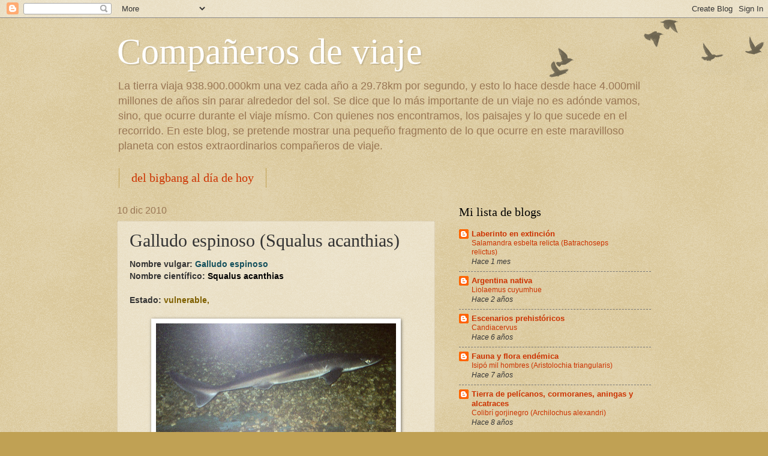

--- FILE ---
content_type: text/html; charset=UTF-8
request_url: https://combinacionanimal.blogspot.com/2010/12/galludo-espinoso-squalus-acanthias.html
body_size: 17245
content:
<!DOCTYPE html>
<html class='v2' dir='ltr' lang='es'>
<head>
<link href='https://www.blogger.com/static/v1/widgets/335934321-css_bundle_v2.css' rel='stylesheet' type='text/css'/>
<meta content='width=1100' name='viewport'/>
<meta content='text/html; charset=UTF-8' http-equiv='Content-Type'/>
<meta content='blogger' name='generator'/>
<link href='https://combinacionanimal.blogspot.com/favicon.ico' rel='icon' type='image/x-icon'/>
<link href='http://combinacionanimal.blogspot.com/2010/12/galludo-espinoso-squalus-acanthias.html' rel='canonical'/>
<link rel="alternate" type="application/atom+xml" title="Compañeros de viaje - Atom" href="https://combinacionanimal.blogspot.com/feeds/posts/default" />
<link rel="alternate" type="application/rss+xml" title="Compañeros de viaje - RSS" href="https://combinacionanimal.blogspot.com/feeds/posts/default?alt=rss" />
<link rel="service.post" type="application/atom+xml" title="Compañeros de viaje - Atom" href="https://www.blogger.com/feeds/3000400889847044146/posts/default" />

<link rel="alternate" type="application/atom+xml" title="Compañeros de viaje - Atom" href="https://combinacionanimal.blogspot.com/feeds/4896861625577210497/comments/default" />
<!--Can't find substitution for tag [blog.ieCssRetrofitLinks]-->
<link href='https://blogger.googleusercontent.com/img/b/R29vZ2xl/AVvXsEhe3dmCilT7bK1CU9OpfzVb1L0pNi1luHn_KnXbvIuCXFND6tBUjUyjSGXA_tiU6PEDXS2FxpAoV1IY3Zdry3NlIqcSMxKg4yV4OLvcvSo0VAHUnQ2m4im_9Xh0MPX157qq5azm6XuO69CN/s400/squalus+acantias.jpg' rel='image_src'/>
<meta content='http://combinacionanimal.blogspot.com/2010/12/galludo-espinoso-squalus-acanthias.html' property='og:url'/>
<meta content='Galludo espinoso (Squalus acanthias)' property='og:title'/>
<meta content=' Nombre vulgar: Galludo espinoso   Nombre científico: Squalus acanthias  Estado: vulnerable,        Para conocer más sobre esta especie haz ...' property='og:description'/>
<meta content='https://blogger.googleusercontent.com/img/b/R29vZ2xl/AVvXsEhe3dmCilT7bK1CU9OpfzVb1L0pNi1luHn_KnXbvIuCXFND6tBUjUyjSGXA_tiU6PEDXS2FxpAoV1IY3Zdry3NlIqcSMxKg4yV4OLvcvSo0VAHUnQ2m4im_9Xh0MPX157qq5azm6XuO69CN/w1200-h630-p-k-no-nu/squalus+acantias.jpg' property='og:image'/>
<title>Compañeros de viaje: Galludo espinoso (Squalus acanthias)</title>
<style id='page-skin-1' type='text/css'><!--
/*
-----------------------------------------------
Blogger Template Style
Name:     Watermark
Designer: Blogger
URL:      www.blogger.com
----------------------------------------------- */
/* Use this with templates/1ktemplate-*.html */
/* Content
----------------------------------------------- */
body {
font: normal normal 14px Arial, Tahoma, Helvetica, FreeSans, sans-serif;
color: #333333;
background: #c0a154 url(https://resources.blogblog.com/blogblog/data/1kt/watermark/body_background_birds.png) repeat scroll top left;
}
html body .content-outer {
min-width: 0;
max-width: 100%;
width: 100%;
}
.content-outer {
font-size: 92%;
}
a:link {
text-decoration:none;
color: #cc3300;
}
a:visited {
text-decoration:none;
color: #993322;
}
a:hover {
text-decoration:underline;
color: #ff3300;
}
.body-fauxcolumns .cap-top {
margin-top: 30px;
background: transparent url(https://resources.blogblog.com/blogblog/data/1kt/watermark/body_overlay_birds.png) no-repeat scroll top right;
height: 121px;
}
.content-inner {
padding: 0;
}
/* Header
----------------------------------------------- */
.header-inner .Header .titlewrapper,
.header-inner .Header .descriptionwrapper {
padding-left: 20px;
padding-right: 20px;
}
.Header h1 {
font: normal normal 60px Georgia, Utopia, 'Palatino Linotype', Palatino, serif;
color: #ffffff;
text-shadow: 2px 2px rgba(0, 0, 0, .1);
}
.Header h1 a {
color: #ffffff;
}
.Header .description {
font-size: 140%;
color: #997755;
}
/* Tabs
----------------------------------------------- */
.tabs-inner .section {
margin: 0 20px;
}
.tabs-inner .PageList, .tabs-inner .LinkList, .tabs-inner .Labels {
margin-left: -11px;
margin-right: -11px;
background-color: transparent;
border-top: 0 solid #ffffff;
border-bottom: 0 solid #ffffff;
-moz-box-shadow: 0 0 0 rgba(0, 0, 0, .3);
-webkit-box-shadow: 0 0 0 rgba(0, 0, 0, .3);
-goog-ms-box-shadow: 0 0 0 rgba(0, 0, 0, .3);
box-shadow: 0 0 0 rgba(0, 0, 0, .3);
}
.tabs-inner .PageList .widget-content,
.tabs-inner .LinkList .widget-content,
.tabs-inner .Labels .widget-content {
margin: -3px -11px;
background: transparent none  no-repeat scroll right;
}
.tabs-inner .widget ul {
padding: 2px 25px;
max-height: 34px;
background: transparent none no-repeat scroll left;
}
.tabs-inner .widget li {
border: none;
}
.tabs-inner .widget li a {
display: inline-block;
padding: .25em 1em;
font: normal normal 20px Georgia, Utopia, 'Palatino Linotype', Palatino, serif;
color: #cc3300;
border-right: 1px solid #c0a154;
}
.tabs-inner .widget li:first-child a {
border-left: 1px solid #c0a154;
}
.tabs-inner .widget li.selected a, .tabs-inner .widget li a:hover {
color: #000000;
}
/* Headings
----------------------------------------------- */
h2 {
font: normal normal 20px Georgia, Utopia, 'Palatino Linotype', Palatino, serif;
color: #000000;
margin: 0 0 .5em;
}
h2.date-header {
font: normal normal 16px Arial, Tahoma, Helvetica, FreeSans, sans-serif;
color: #997755;
}
/* Main
----------------------------------------------- */
.main-inner .column-center-inner,
.main-inner .column-left-inner,
.main-inner .column-right-inner {
padding: 0 5px;
}
.main-outer {
margin-top: 0;
background: transparent none no-repeat scroll top left;
}
.main-inner {
padding-top: 30px;
}
.main-cap-top {
position: relative;
}
.main-cap-top .cap-right {
position: absolute;
height: 0;
width: 100%;
bottom: 0;
background: transparent none repeat-x scroll bottom center;
}
.main-cap-top .cap-left {
position: absolute;
height: 245px;
width: 280px;
right: 0;
bottom: 0;
background: transparent none no-repeat scroll bottom left;
}
/* Posts
----------------------------------------------- */
.post-outer {
padding: 15px 20px;
margin: 0 0 25px;
background: transparent url(https://resources.blogblog.com/blogblog/data/1kt/watermark/post_background_birds.png) repeat scroll top left;
_background-image: none;
border: dotted 1px #ccbb99;
-moz-box-shadow: 0 0 0 rgba(0, 0, 0, .1);
-webkit-box-shadow: 0 0 0 rgba(0, 0, 0, .1);
-goog-ms-box-shadow: 0 0 0 rgba(0, 0, 0, .1);
box-shadow: 0 0 0 rgba(0, 0, 0, .1);
}
h3.post-title {
font: normal normal 30px Georgia, Utopia, 'Palatino Linotype', Palatino, serif;
margin: 0;
}
.comments h4 {
font: normal normal 30px Georgia, Utopia, 'Palatino Linotype', Palatino, serif;
margin: 1em 0 0;
}
.post-body {
font-size: 105%;
line-height: 1.5;
position: relative;
}
.post-header {
margin: 0 0 1em;
color: #997755;
}
.post-footer {
margin: 10px 0 0;
padding: 10px 0 0;
color: #997755;
border-top: dashed 1px #777777;
}
#blog-pager {
font-size: 140%
}
#comments .comment-author {
padding-top: 1.5em;
border-top: dashed 1px #777777;
background-position: 0 1.5em;
}
#comments .comment-author:first-child {
padding-top: 0;
border-top: none;
}
.avatar-image-container {
margin: .2em 0 0;
}
/* Comments
----------------------------------------------- */
.comments .comments-content .icon.blog-author {
background-repeat: no-repeat;
background-image: url([data-uri]);
}
.comments .comments-content .loadmore a {
border-top: 1px solid #777777;
border-bottom: 1px solid #777777;
}
.comments .continue {
border-top: 2px solid #777777;
}
/* Widgets
----------------------------------------------- */
.widget ul, .widget #ArchiveList ul.flat {
padding: 0;
list-style: none;
}
.widget ul li, .widget #ArchiveList ul.flat li {
padding: .35em 0;
text-indent: 0;
border-top: dashed 1px #777777;
}
.widget ul li:first-child, .widget #ArchiveList ul.flat li:first-child {
border-top: none;
}
.widget .post-body ul {
list-style: disc;
}
.widget .post-body ul li {
border: none;
}
.widget .zippy {
color: #777777;
}
.post-body img, .post-body .tr-caption-container, .Profile img, .Image img,
.BlogList .item-thumbnail img {
padding: 5px;
background: #fff;
-moz-box-shadow: 1px 1px 5px rgba(0, 0, 0, .5);
-webkit-box-shadow: 1px 1px 5px rgba(0, 0, 0, .5);
-goog-ms-box-shadow: 1px 1px 5px rgba(0, 0, 0, .5);
box-shadow: 1px 1px 5px rgba(0, 0, 0, .5);
}
.post-body img, .post-body .tr-caption-container {
padding: 8px;
}
.post-body .tr-caption-container {
color: #333333;
}
.post-body .tr-caption-container img {
padding: 0;
background: transparent;
border: none;
-moz-box-shadow: 0 0 0 rgba(0, 0, 0, .1);
-webkit-box-shadow: 0 0 0 rgba(0, 0, 0, .1);
-goog-ms-box-shadow: 0 0 0 rgba(0, 0, 0, .1);
box-shadow: 0 0 0 rgba(0, 0, 0, .1);
}
/* Footer
----------------------------------------------- */
.footer-outer {
color:#ccbb99;
background: #330000 url(https://resources.blogblog.com/blogblog/data/1kt/watermark/body_background_navigator.png) repeat scroll top left;
}
.footer-outer a {
color: #ff7755;
}
.footer-outer a:visited {
color: #dd5533;
}
.footer-outer a:hover {
color: #ff9977;
}
.footer-outer .widget h2 {
color: #eeddbb;
}
/* Mobile
----------------------------------------------- */
body.mobile  {
background-size: 100% auto;
}
.mobile .body-fauxcolumn-outer {
background: transparent none repeat scroll top left;
}
html .mobile .mobile-date-outer {
border-bottom: none;
background: transparent url(https://resources.blogblog.com/blogblog/data/1kt/watermark/post_background_birds.png) repeat scroll top left;
_background-image: none;
margin-bottom: 10px;
}
.mobile .main-inner .date-outer {
padding: 0;
}
.mobile .main-inner .date-header {
margin: 10px;
}
.mobile .main-cap-top {
z-index: -1;
}
.mobile .content-outer {
font-size: 100%;
}
.mobile .post-outer {
padding: 10px;
}
.mobile .main-cap-top .cap-left {
background: transparent none no-repeat scroll bottom left;
}
.mobile .body-fauxcolumns .cap-top {
margin: 0;
}
.mobile-link-button {
background: transparent url(https://resources.blogblog.com/blogblog/data/1kt/watermark/post_background_birds.png) repeat scroll top left;
}
.mobile-link-button a:link, .mobile-link-button a:visited {
color: #cc3300;
}
.mobile-index-date .date-header {
color: #997755;
}
.mobile-index-contents {
color: #333333;
}
.mobile .tabs-inner .section {
margin: 0;
}
.mobile .tabs-inner .PageList {
margin-left: 0;
margin-right: 0;
}
.mobile .tabs-inner .PageList .widget-content {
margin: 0;
color: #000000;
background: transparent url(https://resources.blogblog.com/blogblog/data/1kt/watermark/post_background_birds.png) repeat scroll top left;
}
.mobile .tabs-inner .PageList .widget-content .pagelist-arrow {
border-left: 1px solid #c0a154;
}

--></style>
<style id='template-skin-1' type='text/css'><!--
body {
min-width: 930px;
}
.content-outer, .content-fauxcolumn-outer, .region-inner {
min-width: 930px;
max-width: 930px;
_width: 930px;
}
.main-inner .columns {
padding-left: 0px;
padding-right: 360px;
}
.main-inner .fauxcolumn-center-outer {
left: 0px;
right: 360px;
/* IE6 does not respect left and right together */
_width: expression(this.parentNode.offsetWidth -
parseInt("0px") -
parseInt("360px") + 'px');
}
.main-inner .fauxcolumn-left-outer {
width: 0px;
}
.main-inner .fauxcolumn-right-outer {
width: 360px;
}
.main-inner .column-left-outer {
width: 0px;
right: 100%;
margin-left: -0px;
}
.main-inner .column-right-outer {
width: 360px;
margin-right: -360px;
}
#layout {
min-width: 0;
}
#layout .content-outer {
min-width: 0;
width: 800px;
}
#layout .region-inner {
min-width: 0;
width: auto;
}
body#layout div.add_widget {
padding: 8px;
}
body#layout div.add_widget a {
margin-left: 32px;
}
--></style>
<link href='https://www.blogger.com/dyn-css/authorization.css?targetBlogID=3000400889847044146&amp;zx=fe5e8b98-f292-4f4e-a7e9-f21d08f757c6' media='none' onload='if(media!=&#39;all&#39;)media=&#39;all&#39;' rel='stylesheet'/><noscript><link href='https://www.blogger.com/dyn-css/authorization.css?targetBlogID=3000400889847044146&amp;zx=fe5e8b98-f292-4f4e-a7e9-f21d08f757c6' rel='stylesheet'/></noscript>
<meta name='google-adsense-platform-account' content='ca-host-pub-1556223355139109'/>
<meta name='google-adsense-platform-domain' content='blogspot.com'/>

</head>
<body class='loading variant-birds'>
<div class='navbar section' id='navbar' name='Barra de navegación'><div class='widget Navbar' data-version='1' id='Navbar1'><script type="text/javascript">
    function setAttributeOnload(object, attribute, val) {
      if(window.addEventListener) {
        window.addEventListener('load',
          function(){ object[attribute] = val; }, false);
      } else {
        window.attachEvent('onload', function(){ object[attribute] = val; });
      }
    }
  </script>
<div id="navbar-iframe-container"></div>
<script type="text/javascript" src="https://apis.google.com/js/platform.js"></script>
<script type="text/javascript">
      gapi.load("gapi.iframes:gapi.iframes.style.bubble", function() {
        if (gapi.iframes && gapi.iframes.getContext) {
          gapi.iframes.getContext().openChild({
              url: 'https://www.blogger.com/navbar/3000400889847044146?po\x3d4896861625577210497\x26origin\x3dhttps://combinacionanimal.blogspot.com',
              where: document.getElementById("navbar-iframe-container"),
              id: "navbar-iframe"
          });
        }
      });
    </script><script type="text/javascript">
(function() {
var script = document.createElement('script');
script.type = 'text/javascript';
script.src = '//pagead2.googlesyndication.com/pagead/js/google_top_exp.js';
var head = document.getElementsByTagName('head')[0];
if (head) {
head.appendChild(script);
}})();
</script>
</div></div>
<div class='body-fauxcolumns'>
<div class='fauxcolumn-outer body-fauxcolumn-outer'>
<div class='cap-top'>
<div class='cap-left'></div>
<div class='cap-right'></div>
</div>
<div class='fauxborder-left'>
<div class='fauxborder-right'></div>
<div class='fauxcolumn-inner'>
</div>
</div>
<div class='cap-bottom'>
<div class='cap-left'></div>
<div class='cap-right'></div>
</div>
</div>
</div>
<div class='content'>
<div class='content-fauxcolumns'>
<div class='fauxcolumn-outer content-fauxcolumn-outer'>
<div class='cap-top'>
<div class='cap-left'></div>
<div class='cap-right'></div>
</div>
<div class='fauxborder-left'>
<div class='fauxborder-right'></div>
<div class='fauxcolumn-inner'>
</div>
</div>
<div class='cap-bottom'>
<div class='cap-left'></div>
<div class='cap-right'></div>
</div>
</div>
</div>
<div class='content-outer'>
<div class='content-cap-top cap-top'>
<div class='cap-left'></div>
<div class='cap-right'></div>
</div>
<div class='fauxborder-left content-fauxborder-left'>
<div class='fauxborder-right content-fauxborder-right'></div>
<div class='content-inner'>
<header>
<div class='header-outer'>
<div class='header-cap-top cap-top'>
<div class='cap-left'></div>
<div class='cap-right'></div>
</div>
<div class='fauxborder-left header-fauxborder-left'>
<div class='fauxborder-right header-fauxborder-right'></div>
<div class='region-inner header-inner'>
<div class='header section' id='header' name='Cabecera'><div class='widget Header' data-version='1' id='Header1'>
<div id='header-inner'>
<div class='titlewrapper'>
<h1 class='title'>
<a href='https://combinacionanimal.blogspot.com/'>
Compañeros de viaje
</a>
</h1>
</div>
<div class='descriptionwrapper'>
<p class='description'><span>La tierra viaja 938.900.000km una vez cada año a 29.78km por segundo, y esto lo hace desde hace 4.000mil millones de años sin parar alrededor del sol.
Se dice que lo más importante de un viaje no es adónde vamos, sino, que ocurre durante el viaje mísmo. Con quienes nos encontramos, los paisajes y lo que sucede en el recorrido.
En este blog, se pretende mostrar una pequeño fragmento de lo que ocurre en este maravilloso planeta con estos extraordinarios compañeros de viaje.</span></p>
</div>
</div>
</div></div>
</div>
</div>
<div class='header-cap-bottom cap-bottom'>
<div class='cap-left'></div>
<div class='cap-right'></div>
</div>
</div>
</header>
<div class='tabs-outer'>
<div class='tabs-cap-top cap-top'>
<div class='cap-left'></div>
<div class='cap-right'></div>
</div>
<div class='fauxborder-left tabs-fauxborder-left'>
<div class='fauxborder-right tabs-fauxborder-right'></div>
<div class='region-inner tabs-inner'>
<div class='tabs section' id='crosscol' name='Multicolumnas'><div class='widget PageList' data-version='1' id='PageList1'>
<h2>Cronología del origen de la vida</h2>
<div class='widget-content'>
<ul>
<li>
<a href='https://laignoranciadelconocimiento.blogspot.com/p/cronologia-del-origen-de-la-vida.html'>del bigbang al día de hoy</a>
</li>
</ul>
<div class='clear'></div>
</div>
</div></div>
<div class='tabs no-items section' id='crosscol-overflow' name='Cross-Column 2'></div>
</div>
</div>
<div class='tabs-cap-bottom cap-bottom'>
<div class='cap-left'></div>
<div class='cap-right'></div>
</div>
</div>
<div class='main-outer'>
<div class='main-cap-top cap-top'>
<div class='cap-left'></div>
<div class='cap-right'></div>
</div>
<div class='fauxborder-left main-fauxborder-left'>
<div class='fauxborder-right main-fauxborder-right'></div>
<div class='region-inner main-inner'>
<div class='columns fauxcolumns'>
<div class='fauxcolumn-outer fauxcolumn-center-outer'>
<div class='cap-top'>
<div class='cap-left'></div>
<div class='cap-right'></div>
</div>
<div class='fauxborder-left'>
<div class='fauxborder-right'></div>
<div class='fauxcolumn-inner'>
</div>
</div>
<div class='cap-bottom'>
<div class='cap-left'></div>
<div class='cap-right'></div>
</div>
</div>
<div class='fauxcolumn-outer fauxcolumn-left-outer'>
<div class='cap-top'>
<div class='cap-left'></div>
<div class='cap-right'></div>
</div>
<div class='fauxborder-left'>
<div class='fauxborder-right'></div>
<div class='fauxcolumn-inner'>
</div>
</div>
<div class='cap-bottom'>
<div class='cap-left'></div>
<div class='cap-right'></div>
</div>
</div>
<div class='fauxcolumn-outer fauxcolumn-right-outer'>
<div class='cap-top'>
<div class='cap-left'></div>
<div class='cap-right'></div>
</div>
<div class='fauxborder-left'>
<div class='fauxborder-right'></div>
<div class='fauxcolumn-inner'>
</div>
</div>
<div class='cap-bottom'>
<div class='cap-left'></div>
<div class='cap-right'></div>
</div>
</div>
<!-- corrects IE6 width calculation -->
<div class='columns-inner'>
<div class='column-center-outer'>
<div class='column-center-inner'>
<div class='main section' id='main' name='Principal'><div class='widget Blog' data-version='1' id='Blog1'>
<div class='blog-posts hfeed'>

          <div class="date-outer">
        
<h2 class='date-header'><span>10 dic 2010</span></h2>

          <div class="date-posts">
        
<div class='post-outer'>
<div class='post hentry uncustomized-post-template' itemprop='blogPost' itemscope='itemscope' itemtype='http://schema.org/BlogPosting'>
<meta content='https://blogger.googleusercontent.com/img/b/R29vZ2xl/AVvXsEhe3dmCilT7bK1CU9OpfzVb1L0pNi1luHn_KnXbvIuCXFND6tBUjUyjSGXA_tiU6PEDXS2FxpAoV1IY3Zdry3NlIqcSMxKg4yV4OLvcvSo0VAHUnQ2m4im_9Xh0MPX157qq5azm6XuO69CN/s400/squalus+acantias.jpg' itemprop='image_url'/>
<meta content='3000400889847044146' itemprop='blogId'/>
<meta content='4896861625577210497' itemprop='postId'/>
<a name='4896861625577210497'></a>
<h3 class='post-title entry-title' itemprop='name'>
Galludo espinoso (Squalus acanthias)
</h3>
<div class='post-header'>
<div class='post-header-line-1'></div>
</div>
<div class='post-body entry-content' id='post-body-4896861625577210497' itemprop='description articleBody'>
<div class="MsoNormal" style="margin: 0cm 0cm 0pt;">
<b style="mso-bidi-font-weight: normal;"><span lang="ES-TRAD" style="font-family: &quot;arial&quot;;">Nombre vulgar: <span style="color: #134f5c;">Galludo espinoso</span></span></b></div>
<div class="MsoNormal" style="margin: 0cm 0cm 0pt;">
<b style="mso-bidi-font-weight: normal;"><span lang="ES-TRAD" style="font-family: &quot;arial&quot;;">Nombre científico: <span style="color: black;">Squalus acanthias</span></span></b><span lang="ES-TRAD" style="color: #333333; font-family: &quot;arial&quot;; font-size: 9pt;"></span></div>
<div class="MsoNormal" style="margin: 0cm 0cm 0pt;"><b style="mso-bidi-font-weight: normal;"><span lang="ES-TRAD" style="font-family: &quot;arial&quot;;"><br /></span></b></div><div class="MsoNormal" style="margin: 0cm 0cm 0pt;"><b style="mso-bidi-font-weight: normal;"><span lang="ES-TRAD" style="font-family: &quot;arial&quot;;">Estado: <span style="color: #7f6000;">vulnerable,</span>&nbsp;</span></b></div><div class="MsoNormal" style="margin: 0cm 0cm 0pt;"><b style="mso-bidi-font-weight: normal;"><span lang="ES-TRAD" style="font-family: &quot;arial&quot;;"><br /></span></b></div>
<div class="separator" style="clear: both; text-align: center;">
<a href="https://blogger.googleusercontent.com/img/b/R29vZ2xl/AVvXsEhe3dmCilT7bK1CU9OpfzVb1L0pNi1luHn_KnXbvIuCXFND6tBUjUyjSGXA_tiU6PEDXS2FxpAoV1IY3Zdry3NlIqcSMxKg4yV4OLvcvSo0VAHUnQ2m4im_9Xh0MPX157qq5azm6XuO69CN/s1600/squalus+acantias.jpg" style="margin-left: 1em; margin-right: 1em;"><img border="0" height="193" src="https://blogger.googleusercontent.com/img/b/R29vZ2xl/AVvXsEhe3dmCilT7bK1CU9OpfzVb1L0pNi1luHn_KnXbvIuCXFND6tBUjUyjSGXA_tiU6PEDXS2FxpAoV1IY3Zdry3NlIqcSMxKg4yV4OLvcvSo0VAHUnQ2m4im_9Xh0MPX157qq5azm6XuO69CN/s400/squalus+acantias.jpg" t="" true="" width="400" /><alt acanthias="" come="" el="" espinoso="" galludo="" que="" squalus=""></alt></a></div>
<div class="MsoNormal" style="margin: 0cm 0cm 0pt;">
<b><br /></b></div>
<div class="MsoNormal" style="margin: 0cm 0cm 0pt;"><b>Para conocer más sobre esta especie haz clic aquí:</b>&nbsp;<u><span style="font-family: &quot;Times New Roman&quot;, serif; font-size: 12pt;"><a href="http://faunayfloradelargentinanativa.blogspot.com.ar/2011/11/tiburon-espinoso-squalus-acanthias.html"><span lang="ES-TRAD" style="font-family: Arial, sans-serif;">Squalus acanthias</span></a></span><span lang="ES-TRAD" style="font-family: Arial, sans-serif; font-size: 12pt;">)</span></u></div><div class="MsoNormal" style="margin: 0cm 0cm 0pt;"><u><span lang="ES-TRAD" style="font-family: Arial, sans-serif; font-size: 12pt;"><br /></span></u></div><div class="MsoNormal" style="margin: 0cm 0cm 0pt;"><u><span lang="ES-TRAD" style="font-family: Arial, sans-serif; font-size: 12pt;"><br /></span></u></div>
<div style='clear: both;'></div>
</div>
<div class='post-footer'>
<div class='post-footer-line post-footer-line-1'>
<span class='post-author vcard'>
Publicado por
<span class='fn' itemprop='author' itemscope='itemscope' itemtype='http://schema.org/Person'>
<meta content='https://www.blogger.com/profile/08697508512533131320' itemprop='url'/>
<a class='g-profile' href='https://www.blogger.com/profile/08697508512533131320' rel='author' title='author profile'>
<span itemprop='name'>Compañeros de viaje</span>
</a>
</span>
</span>
<span class='post-timestamp'>
en
<meta content='http://combinacionanimal.blogspot.com/2010/12/galludo-espinoso-squalus-acanthias.html' itemprop='url'/>
<a class='timestamp-link' href='https://combinacionanimal.blogspot.com/2010/12/galludo-espinoso-squalus-acanthias.html' rel='bookmark' title='permanent link'><abbr class='published' itemprop='datePublished' title='2010-12-10T06:08:00-08:00'>6:08</abbr></a>
</span>
<span class='post-comment-link'>
</span>
<span class='post-icons'>
<span class='item-action'>
<a href='https://www.blogger.com/email-post/3000400889847044146/4896861625577210497' title='Enviar entrada por correo electrónico'>
<img alt='' class='icon-action' height='13' src='https://resources.blogblog.com/img/icon18_email.gif' width='18'/>
</a>
</span>
<span class='item-control blog-admin pid-1450773903'>
<a href='https://www.blogger.com/post-edit.g?blogID=3000400889847044146&postID=4896861625577210497&from=pencil' title='Editar entrada'>
<img alt='' class='icon-action' height='18' src='https://resources.blogblog.com/img/icon18_edit_allbkg.gif' width='18'/>
</a>
</span>
</span>
<div class='post-share-buttons goog-inline-block'>
</div>
</div>
<div class='post-footer-line post-footer-line-2'>
<span class='post-labels'>
Etiquetas:
<a href='https://combinacionanimal.blogspot.com/search/label/Peces%20cartilaginosos' rel='tag'>Peces cartilaginosos</a>
</span>
</div>
<div class='post-footer-line post-footer-line-3'>
<span class='post-location'>
</span>
</div>
</div>
</div>
<div class='comments' id='comments'>
<a name='comments'></a>
<h4>No hay comentarios:</h4>
<div id='Blog1_comments-block-wrapper'>
<dl class='avatar-comment-indent' id='comments-block'>
</dl>
</div>
<p class='comment-footer'>
<div class='comment-form'>
<a name='comment-form'></a>
<h4 id='comment-post-message'>Publicar un comentario</h4>
<p>
</p>
<a href='https://www.blogger.com/comment/frame/3000400889847044146?po=4896861625577210497&hl=es&saa=85391&origin=https://combinacionanimal.blogspot.com' id='comment-editor-src'></a>
<iframe allowtransparency='true' class='blogger-iframe-colorize blogger-comment-from-post' frameborder='0' height='410px' id='comment-editor' name='comment-editor' src='' width='100%'></iframe>
<script src='https://www.blogger.com/static/v1/jsbin/2830521187-comment_from_post_iframe.js' type='text/javascript'></script>
<script type='text/javascript'>
      BLOG_CMT_createIframe('https://www.blogger.com/rpc_relay.html');
    </script>
</div>
</p>
</div>
</div>

        </div></div>
      
</div>
<div class='blog-pager' id='blog-pager'>
<span id='blog-pager-newer-link'>
<a class='blog-pager-newer-link' href='https://combinacionanimal.blogspot.com/2010/12/tiburon-martillo-liso-sphyrna-zygaena.html' id='Blog1_blog-pager-newer-link' title='Entrada más reciente'>Entrada más reciente</a>
</span>
<span id='blog-pager-older-link'>
<a class='blog-pager-older-link' href='https://combinacionanimal.blogspot.com/2010/12/galludo-chato-squalus-megalops.html' id='Blog1_blog-pager-older-link' title='Entrada antigua'>Entrada antigua</a>
</span>
<a class='home-link' href='https://combinacionanimal.blogspot.com/'>Inicio</a>
</div>
<div class='clear'></div>
<div class='post-feeds'>
<div class='feed-links'>
Suscribirse a:
<a class='feed-link' href='https://combinacionanimal.blogspot.com/feeds/4896861625577210497/comments/default' target='_blank' type='application/atom+xml'>Enviar comentarios (Atom)</a>
</div>
</div>
</div></div>
</div>
</div>
<div class='column-left-outer'>
<div class='column-left-inner'>
<aside>
</aside>
</div>
</div>
<div class='column-right-outer'>
<div class='column-right-inner'>
<aside>
<div class='sidebar section' id='sidebar-right-1'><div class='widget BlogList' data-version='1' id='BlogList1'>
<h2 class='title'>Mi lista de blogs</h2>
<div class='widget-content'>
<div class='blog-list-container' id='BlogList1_container'>
<ul id='BlogList1_blogs'>
<li style='display: block;'>
<div class='blog-icon'>
<img data-lateloadsrc='https://lh3.googleusercontent.com/blogger_img_proxy/AEn0k_v2j-zp9DaWFCI_S8Gm093Zy2KjNcxzSpEbJQdMOz5z9_xV3YQf5dYecnIMmI9274UtuDCg2GDYrhdBvLNBux_SIUuq3L18ziX27Y6uBrfUDBQz9Z5wpqjr=s16-w16-h16' height='16' width='16'/>
</div>
<div class='blog-content'>
<div class='blog-title'>
<a href='https://laberintoenextincion.blogspot.com/' target='_blank'>
Laberinto en extinción</a>
</div>
<div class='item-content'>
<span class='item-title'>
<a href='https://laberintoenextincion.blogspot.com/2025/11/salamandra-esbelta-relicta-batrachoseps.html' target='_blank'>
Salamandra esbelta relicta (Batrachoseps relictus)
</a>
</span>
<div class='item-time'>
Hace 1 mes
</div>
</div>
</div>
<div style='clear: both;'></div>
</li>
<li style='display: block;'>
<div class='blog-icon'>
<img data-lateloadsrc='https://lh3.googleusercontent.com/blogger_img_proxy/AEn0k_tO7-3-7CWQ5Qii_A45_aVVY0JGuFjJ55KQPIMNxr590Xic15FnSbueMgMOh5FczIgI9kCJ1Mu1z-Llh_1o-aBuun6DgJHzhbr4NcsOWLE4BgVlBEdwwr2AI2W_s97MBG-F=s16-w16-h16' height='16' width='16'/>
</div>
<div class='blog-content'>
<div class='blog-title'>
<a href='https://faunayfloradelargentinanativa.blogspot.com/' target='_blank'>
Argentina nativa</a>
</div>
<div class='item-content'>
<span class='item-title'>
<a href='https://faunayfloradelargentinanativa.blogspot.com/2023/08/liolaemus-cuyumhue.html' target='_blank'>
Liolaemus cuyumhue
</a>
</span>
<div class='item-time'>
Hace 2 años
</div>
</div>
</div>
<div style='clear: both;'></div>
</li>
<li style='display: block;'>
<div class='blog-icon'>
<img data-lateloadsrc='https://lh3.googleusercontent.com/blogger_img_proxy/AEn0k_v48s0iJ_VIV57ZvKBfVDch6BktKIfaV_cde8p-CuB84XzX2Q926jltj0gk9gKrns9QNusN8rIDNeGWY_nvRXC7MIdceRfjq2WQ4NHgh3Ug1bUjO1Mz_gdH3pe6Bb-Qnw=s16-w16-h16' height='16' width='16'/>
</div>
<div class='blog-content'>
<div class='blog-title'>
<a href='https://laignoranciadelconocimiento.blogspot.com/' target='_blank'>
Escenarios prehistóricos</a>
</div>
<div class='item-content'>
<span class='item-title'>
<a href='https://laignoranciadelconocimiento.blogspot.com/2011/12/candiacervus.html' target='_blank'>
Candiacervus
</a>
</span>
<div class='item-time'>
Hace 6 años
</div>
</div>
</div>
<div style='clear: both;'></div>
</li>
<li style='display: block;'>
<div class='blog-icon'>
<img data-lateloadsrc='https://lh3.googleusercontent.com/blogger_img_proxy/AEn0k_s721nTJ4oTyf-m8PRc4tXe6lT6CWT3vNgUMKNf78-zT5_4q6YBrSXifZaQAxkWyrdkzPvQv1aTSrN_S4IIDj80Ccxk4du7tJLbd9saOqqoLhWfI73690Y=s16-w16-h16' height='16' width='16'/>
</div>
<div class='blog-content'>
<div class='blog-title'>
<a href='https://faunayfloraendemica.blogspot.com/' target='_blank'>
Fauna y flora endémica</a>
</div>
<div class='item-content'>
<span class='item-title'>
<a href='https://faunayfloraendemica.blogspot.com/2018/05/isipo-mil-hombres-aristolochia.html' target='_blank'>
Isipó mil hombres (Aristolochia triangularis)
</a>
</span>
<div class='item-time'>
Hace 7 años
</div>
</div>
</div>
<div style='clear: both;'></div>
</li>
<li style='display: block;'>
<div class='blog-icon'>
<img data-lateloadsrc='https://lh3.googleusercontent.com/blogger_img_proxy/AEn0k_swsgBeG-itAKgpUCJlPYLbIK7Y9SfGhReDvhwvWk4DLD7DzJICKKRDN5ZV5YgGyUrf8jjhIxy3Z_lS2JzR7Y0f-p3I2qOMVjLjpIiH5F-P8B0_ntQ=s16-w16-h16' height='16' width='16'/>
</div>
<div class='blog-content'>
<div class='blog-title'>
<a href='https://tierradepelicanos.blogspot.com/' target='_blank'>
Tierra de pelícanos, cormoranes, aningas y alcatraces</a>
</div>
<div class='item-content'>
<span class='item-title'>
<a href='https://tierradepelicanos.blogspot.com/2017/12/colibri-gorjinegro-archilocus-alexandri.html' target='_blank'>
Colibrí gorjinegro (Archilochus alexandri)
</a>
</span>
<div class='item-time'>
Hace 8 años
</div>
</div>
</div>
<div style='clear: both;'></div>
</li>
<li style='display: block;'>
<div class='blog-icon'>
<img data-lateloadsrc='https://lh3.googleusercontent.com/blogger_img_proxy/AEn0k_sBguVINo1JDCHruxaUamgYCKTHEATeakuB-N4EeqsbLRidMxsxUTGJgqzykEn9XeADxoTbcH3dEBlbhibrm90X94GudcqtZERu_z7YBmsqTQ=s16-w16-h16' height='16' width='16'/>
</div>
<div class='blog-content'>
<div class='blog-title'>
<a href='https://cuculiformes.blogspot.com/' target='_blank'>
Tierra de cucos, cuclillos, críalos, turacos</a>
</div>
<div class='item-content'>
<span class='item-title'>
<a href='https://cuculiformes.blogspot.com/2017/11/podargo-colilargo-batrachostomus.html' target='_blank'>
Podargo colilargo (Batrachostomus hodgsoni)
</a>
</span>
<div class='item-time'>
Hace 8 años
</div>
</div>
</div>
<div style='clear: both;'></div>
</li>
<li style='display: block;'>
<div class='blog-icon'>
<img data-lateloadsrc='https://lh3.googleusercontent.com/blogger_img_proxy/AEn0k_vykER3x7WZHO3k5HM8j8l_52EF4UU87xR1lhJ8ACi4jdiRL363K7Oo6Od81jzbVZfZFdyPWRPH2i8Fc4qqkJtsIqHBf4LHbRAHJeNDC4OHgOwwSYlmGsFu=s16-w16-h16' height='16' width='16'/>
</div>
<div class='blog-content'>
<div class='blog-title'>
<a href='https://avesdeltercerplaneta.blogspot.com/' target='_blank'>
avesbirdsvogelosieauuccellomanupassarondegechim</a>
</div>
<div class='item-content'>
<span class='item-title'>
<a href='https://avesdeltercerplaneta.blogspot.com/2017/07/passeriformes-varios.html' target='_blank'>
Passeriformes varios
</a>
</span>
<div class='item-time'>
Hace 8 años
</div>
</div>
</div>
<div style='clear: both;'></div>
</li>
<li style='display: block;'>
<div class='blog-icon'>
<img data-lateloadsrc='https://lh3.googleusercontent.com/blogger_img_proxy/AEn0k_s-uug5LZ1ad-tUEU80OuzwHgMNblNoUAo2FC4sn-Q4Zg5MXkhNNsDVR0CRaQA5FBi8R9Pim2RwqnCb0hIfTb4au-dvPdjrr2_XyPa2wVYerFIF3z3sXqa8USK72wyyKzpq8I0=s16-w16-h16' height='16' width='16'/>
</div>
<div class='blog-content'>
<div class='blog-title'>
<a href='https://tierradelechuzasbuhosymochuelos.blogspot.com/' target='_blank'>
Tierra de lechuzas, búhos, mochuelos, autillos, cárabos</a>
</div>
<div class='item-content'>
<span class='item-title'>
<a href='https://tierradelechuzasbuhosymochuelos.blogspot.com/2017/02/carabo-africano-strix-woodfordii.html' target='_blank'>
Cárabo africano (Strix woodfordii)
</a>
</span>
<div class='item-time'>
Hace 8 años
</div>
</div>
</div>
<div style='clear: both;'></div>
</li>
<li style='display: block;'>
<div class='blog-icon'>
<img data-lateloadsrc='https://lh3.googleusercontent.com/blogger_img_proxy/AEn0k_vrNG8_92YN6z_QJc08APYF7CojgCrEy9qax6rk4g16iX0cVFW5Aso06e1LXyO_-azMWMt9Idf64nPuUfT5JB1IkqTZ_2qgG874XfIFlq54SZ9skyszH3v4SSuVvNMETWw4zpYGqbQ=s16-w16-h16' height='16' width='16'/>
</div>
<div class='blog-content'>
<div class='blog-title'>
<a href='https://tierradetucanesypajaroscarpinteros.blogspot.com/' target='_blank'>
Tierra de tucanes y pájaros carpinteros</a>
</div>
<div class='item-content'>
<span class='item-title'>
<a href='https://tierradetucanesypajaroscarpinteros.blogspot.com/2016/12/carpinteros-woodpeckers-celeus.html' target='_blank'>
Carpinteros, Woodpeckers: Celeus
</a>
</span>
<div class='item-time'>
Hace 9 años
</div>
</div>
</div>
<div style='clear: both;'></div>
</li>
<li style='display: block;'>
<div class='blog-icon'>
<img data-lateloadsrc='https://lh3.googleusercontent.com/blogger_img_proxy/AEn0k_udNbg0LGtQoKlSqETUXMG2-lKrvSX_yfUzyFOnG5xkAfqNCiHsDvK4MLzhdG1T1adfYiV_Uxn3JaALVUessVZTgkNwnJzHJuMJna67xwOYSUY=s16-w16-h16' height='16' width='16'/>
</div>
<div class='blog-content'>
<div class='blog-title'>
<a href='https://tierradepatos.blogspot.com/' target='_blank'>
Tierra de patos</a>
</div>
<div class='item-content'>
<span class='item-title'>
<a href='https://tierradepatos.blogspot.com/2016/11/eider-menor-polysticta-stelleri.html' target='_blank'>
Eider menor (Polysticta stelleri)
</a>
</span>
<div class='item-time'>
Hace 9 años
</div>
</div>
</div>
<div style='clear: both;'></div>
</li>
<li style='display: block;'>
<div class='blog-icon'>
<img data-lateloadsrc='https://lh3.googleusercontent.com/blogger_img_proxy/AEn0k_tRlVlxfErBvYReO3Nss0uWDGBvYJtfkTMQvUShnKvHMpt-ki0GsXdr6nXvHuLNYTxrO-L6XMOBQqMtvsGOgWZgchU8aBAoSjiUoFmojc8DyHweEpxmg2e3=s16-w16-h16' height='16' width='16'/>
</div>
<div class='blog-content'>
<div class='blog-title'>
<a href='https://tierradecoraciformes.blogspot.com/' target='_blank'>
Tierra de Calaos y del Martín pescador</a>
</div>
<div class='item-content'>
<span class='item-title'>
<a href='https://tierradecoraciformes.blogspot.com/2014/11/martin-pescador-meninting-alcedo.html' target='_blank'>
Martín pescador Meninting (Alcedo meninting)
</a>
</span>
<div class='item-time'>
Hace 11 años
</div>
</div>
</div>
<div style='clear: both;'></div>
</li>
<li style='display: block;'>
<div class='blog-icon'>
<img data-lateloadsrc='https://lh3.googleusercontent.com/blogger_img_proxy/AEn0k_uoKzAX5npdKDYbAuK0OwwsBlYMpNrWMeq5DjQL9yiU1B99Dg5iGE-FEhlpRme6-0ZbyuTosDLDOPkBM2tYKk5s50QzT1ZPvJkUIQexQpvAwqjKEvB7YAY=s16-w16-h16' height='16' width='16'/>
</div>
<div class='blog-content'>
<div class='blog-title'>
<a href='https://tierradepsittacidos.blogspot.com/' target='_blank'>
Tierra de papagayos, loros, cacatuas, pericos, cotorras y guacamayos</a>
</div>
<div class='item-content'>
<span class='item-title'>
<a href='https://tierradepsittacidos.blogspot.com/2014/11/lori-nuquiblanco-lorius-albidinucha.html' target='_blank'>
Lori nuquiblanco (Lorius albidinucha)
</a>
</span>
<div class='item-time'>
Hace 11 años
</div>
</div>
</div>
<div style='clear: both;'></div>
</li>
<li style='display: block;'>
<div class='blog-icon'>
<img data-lateloadsrc='https://lh3.googleusercontent.com/blogger_img_proxy/AEn0k_ugd0Xp2YWRBppyrtNdndUMyYtL-r5s6-mhIJR0sVQMiIrvZvJfJ9wp2ZSeivJlObbnEsuwAbCRyKdOeEbEi3gc66LI09xDLe4D7hV3_S3F5Uk=s16-w16-h16' height='16' width='16'/>
</div>
<div class='blog-content'>
<div class='blog-title'>
<a href='https://ciconiiformes.blogspot.com/' target='_blank'>
Tierra de garzas y cigueñas</a>
</div>
<div class='item-content'>
<span class='item-title'>
<a href='https://ciconiiformes.blogspot.com/2014/04/marabu-argala-leptoptilos-dubius.html' target='_blank'>
Marabú argala (Leptoptilos dubius)
</a>
</span>
<div class='item-time'>
Hace 11 años
</div>
</div>
</div>
<div style='clear: both;'></div>
</li>
<li style='display: block;'>
<div class='blog-icon'>
<img data-lateloadsrc='https://lh3.googleusercontent.com/blogger_img_proxy/AEn0k_t4CacPG_YD48JllKnZyH_p_MQ_DjYrWgJNRW_qyOuxLrGc1MFyHaJ6RMAHX8oZWnXmEfY_dveSMGdFA56CN7N--Az5bmKXtpdILvffx4Hhb-XA1dFuw7d3isYJjcGMbXz6bw=s16-w16-h16' height='16' width='16'/>
</div>
<div class='blog-content'>
<div class='blog-title'>
<a href='https://juansalvadorchorlitosygaviotas.blogspot.com/' target='_blank'>
Tierra de gaviotas, chorlitos, gaviotines, frailecillos, alcas</a>
</div>
<div class='item-content'>
<span class='item-title'>
<a href='https://juansalvadorchorlitosygaviotas.blogspot.com/2014/02/especies-varias_15.html' target='_blank'>
Especies varias
</a>
</span>
<div class='item-time'>
Hace 11 años
</div>
</div>
</div>
<div style='clear: both;'></div>
</li>
<li style='display: block;'>
<div class='blog-icon'>
<img data-lateloadsrc='https://lh3.googleusercontent.com/blogger_img_proxy/AEn0k_tq7LeyFmPWuEoWxSKpDUsZFpngSslGDch15s0eDd7KRWvpY7-W1xt54DpKgnkEEjXUQPgETUrIpKZOTYuA_Hu73Y3Fox9KszTCOT0GlwU0fyweOg=s16-w16-h16' height='16' width='16'/>
</div>
<div class='blog-content'>
<div class='blog-title'>
<a href='https://tierradeaguilas.blogspot.com/' target='_blank'>
Tierra de águilas, halcones, aguiluchos y otras rapaces</a>
</div>
<div class='item-content'>
<span class='item-title'>
<a href='https://tierradeaguilas.blogspot.com/2013/03/halcon-pardo-falco-berigora.html' target='_blank'>
Halcón pardo (Falco berigora)
</a>
</span>
<div class='item-time'>
Hace 12 años
</div>
</div>
</div>
<div style='clear: both;'></div>
</li>
<li style='display: block;'>
<div class='blog-icon'>
<img data-lateloadsrc='https://lh3.googleusercontent.com/blogger_img_proxy/AEn0k_varwIK4yvmzGNFQW48O4qavnYCzll9pfzll2sug5VD1TiR6w0K9Sp23XGfdKabUvMZe7rS2-h9iAHzY9LplYOMJZmoW2p2e9O-BjUXl2KaVQ=s16-w16-h16' height='16' width='16'/>
</div>
<div class='blog-content'>
<div class='blog-title'>
<a href='https://tierradepavos.blogspot.com/' target='_blank'>
Tierra de pavos, francolines, faisanes y perdices</a>
</div>
<div class='item-content'>
<span class='item-title'>
<a href='https://tierradepavos.blogspot.com/2012/04/perdiz-daurica-perdix-dauurica.html' target='_blank'>
Perdiz dáurica (Perdix dauurica)
</a>
</span>
<div class='item-time'>
Hace 13 años
</div>
</div>
</div>
<div style='clear: both;'></div>
</li>
<li style='display: block;'>
<div class='blog-icon'>
<img data-lateloadsrc='https://lh3.googleusercontent.com/blogger_img_proxy/AEn0k_ubIwZTxiqedBsAclD86o5vWwy_WL1tzYYB4xD6xspMUXyEUSa4nI7bp1dty865lqpcROtmmjseelMoSCckQpCLmDgdi8OJXpsVEURcw0w4ltoDSENNRA=s16-w16-h16' height='16' width='16'/>
</div>
<div class='blog-content'>
<div class='blog-title'>
<a href='https://tierradegruiformes.blogspot.com/' target='_blank'>
Tierra de polluelas, rascones, grullas</a>
</div>
<div class='item-content'>
<span class='item-title'>
<a href='https://tierradegruiformes.blogspot.com/2012/04/guion-africano-crecopsis-egregia.html' target='_blank'>
Guión africano (Crex egregia)
</a>
</span>
<div class='item-time'>
Hace 13 años
</div>
</div>
</div>
<div style='clear: both;'></div>
</li>
</ul>
<div class='clear'></div>
</div>
</div>
</div><div class='widget Translate' data-version='1' id='Translate1'>
<h2 class='title'>Translate</h2>
<div id='google_translate_element'></div>
<script>
    function googleTranslateElementInit() {
      new google.translate.TranslateElement({
        pageLanguage: 'es',
        autoDisplay: 'true',
        layout: google.translate.TranslateElement.InlineLayout.VERTICAL
      }, 'google_translate_element');
    }
  </script>
<script src='//translate.google.com/translate_a/element.js?cb=googleTranslateElementInit'></script>
<div class='clear'></div>
</div><div class='widget Label' data-version='1' id='Label1'>
<h2>Etiquetas</h2>
<div class='widget-content list-label-widget-content'>
<ul>
<li>
<a dir='ltr' href='https://combinacionanimal.blogspot.com/search/label/Amphibia'>Amphibia</a>
<span dir='ltr'>(30)</span>
</li>
<li>
<a dir='ltr' href='https://combinacionanimal.blogspot.com/search/label/Aves%3A%20Accipitriformes'>Aves: Accipitriformes</a>
<span dir='ltr'>(119)</span>
</li>
<li>
<a dir='ltr' href='https://combinacionanimal.blogspot.com/search/label/Aves%3A%20Anseiformes'>Aves: Anseiformes</a>
<span dir='ltr'>(70)</span>
</li>
<li>
<a dir='ltr' href='https://combinacionanimal.blogspot.com/search/label/Aves%3A%20Apodiformes'>Aves: Apodiformes</a>
<span dir='ltr'>(1)</span>
</li>
<li>
<a dir='ltr' href='https://combinacionanimal.blogspot.com/search/label/Aves%3A%20Bucerotiformes'>Aves: Bucerotiformes</a>
<span dir='ltr'>(9)</span>
</li>
<li>
<a dir='ltr' href='https://combinacionanimal.blogspot.com/search/label/Aves%3A%20Caprimulgiformes'>Aves: Caprimulgiformes</a>
<span dir='ltr'>(4)</span>
</li>
<li>
<a dir='ltr' href='https://combinacionanimal.blogspot.com/search/label/Aves%3A%20Charadriiformes'>Aves: Charadriiformes</a>
<span dir='ltr'>(105)</span>
</li>
<li>
<a dir='ltr' href='https://combinacionanimal.blogspot.com/search/label/Aves%3A%20Ciconiiformes'>Aves: Ciconiiformes</a>
<span dir='ltr'>(43)</span>
</li>
<li>
<a dir='ltr' href='https://combinacionanimal.blogspot.com/search/label/Aves%3A%20Columbiformes'>Aves: Columbiformes</a>
<span dir='ltr'>(33)</span>
</li>
<li>
<a dir='ltr' href='https://combinacionanimal.blogspot.com/search/label/Aves%3A%20Coraciformes'>Aves: Coraciformes</a>
<span dir='ltr'>(19)</span>
</li>
<li>
<a dir='ltr' href='https://combinacionanimal.blogspot.com/search/label/Aves%3A%20Cuculiformes'>Aves: Cuculiformes</a>
<span dir='ltr'>(26)</span>
</li>
<li>
<a dir='ltr' href='https://combinacionanimal.blogspot.com/search/label/Aves%3A%20Falconiformes'>Aves: Falconiformes</a>
<span dir='ltr'>(21)</span>
</li>
<li>
<a dir='ltr' href='https://combinacionanimal.blogspot.com/search/label/Aves%3A%20Galliformes'>Aves: Galliformes</a>
<span dir='ltr'>(33)</span>
</li>
<li>
<a dir='ltr' href='https://combinacionanimal.blogspot.com/search/label/Aves%3A%20Gruiformes'>Aves: Gruiformes</a>
<span dir='ltr'>(27)</span>
</li>
<li>
<a dir='ltr' href='https://combinacionanimal.blogspot.com/search/label/Aves%3A%20Passeriformes'>Aves: Passeriformes</a>
<span dir='ltr'>(162)</span>
</li>
<li>
<a dir='ltr' href='https://combinacionanimal.blogspot.com/search/label/Aves%3A%20Pelecaniformes'>Aves: Pelecaniformes</a>
<span dir='ltr'>(25)</span>
</li>
<li>
<a dir='ltr' href='https://combinacionanimal.blogspot.com/search/label/Aves%3A%20Phoenicopteriformes'>Aves: Phoenicopteriformes</a>
<span dir='ltr'>(5)</span>
</li>
<li>
<a dir='ltr' href='https://combinacionanimal.blogspot.com/search/label/Aves%3A%20Piciformes'>Aves: Piciformes</a>
<span dir='ltr'>(44)</span>
</li>
<li>
<a dir='ltr' href='https://combinacionanimal.blogspot.com/search/label/Aves%3A%20Podicipediformes'>Aves: Podicipediformes</a>
<span dir='ltr'>(8)</span>
</li>
<li>
<a dir='ltr' href='https://combinacionanimal.blogspot.com/search/label/Aves%3A%20Procellariformes'>Aves: Procellariformes</a>
<span dir='ltr'>(19)</span>
</li>
<li>
<a dir='ltr' href='https://combinacionanimal.blogspot.com/search/label/Aves%3A%20Psittaciformes'>Aves: Psittaciformes</a>
<span dir='ltr'>(19)</span>
</li>
<li>
<a dir='ltr' href='https://combinacionanimal.blogspot.com/search/label/Aves%3A%20Sphenisciformes'>Aves: Sphenisciformes</a>
<span dir='ltr'>(13)</span>
</li>
<li>
<a dir='ltr' href='https://combinacionanimal.blogspot.com/search/label/Aves%3A%20Strigiformes'>Aves: Strigiformes</a>
<span dir='ltr'>(25)</span>
</li>
<li>
<a dir='ltr' href='https://combinacionanimal.blogspot.com/search/label/Aves%3A%20Struthioniformes'>Aves: Struthioniformes</a>
<span dir='ltr'>(3)</span>
</li>
<li>
<a dir='ltr' href='https://combinacionanimal.blogspot.com/search/label/Aves%3A%20Tinamiformes'>Aves: Tinamiformes</a>
<span dir='ltr'>(5)</span>
</li>
<li>
<a dir='ltr' href='https://combinacionanimal.blogspot.com/search/label/Aves%3A%20Trochiliformes'>Aves: Trochiliformes</a>
<span dir='ltr'>(4)</span>
</li>
<li>
<a dir='ltr' href='https://combinacionanimal.blogspot.com/search/label/Flora%3A%20Algas'>Flora: Algas</a>
<span dir='ltr'>(2)</span>
</li>
<li>
<a dir='ltr' href='https://combinacionanimal.blogspot.com/search/label/Flora%3A%20Angiospermas'>Flora: Angiospermas</a>
<span dir='ltr'>(88)</span>
</li>
<li>
<a dir='ltr' href='https://combinacionanimal.blogspot.com/search/label/Flora%3A%20Cactaceas'>Flora: Cactaceas</a>
<span dir='ltr'>(3)</span>
</li>
<li>
<a dir='ltr' href='https://combinacionanimal.blogspot.com/search/label/Flora%3A%20Gimnospermas'>Flora: Gimnospermas</a>
<span dir='ltr'>(31)</span>
</li>
<li>
<a dir='ltr' href='https://combinacionanimal.blogspot.com/search/label/Flora%3A%20palmeras'>Flora: palmeras</a>
<span dir='ltr'>(14)</span>
</li>
<li>
<a dir='ltr' href='https://combinacionanimal.blogspot.com/search/label/Flora%3A%20plantas'>Flora: plantas</a>
<span dir='ltr'>(42)</span>
</li>
<li>
<a dir='ltr' href='https://combinacionanimal.blogspot.com/search/label/%C3%8Dndice%20de%20aves'>Índice de aves</a>
<span dir='ltr'>(11)</span>
</li>
<li>
<a dir='ltr' href='https://combinacionanimal.blogspot.com/search/label/Indice%20de%20mam%C3%ADferos'>Indice de mamíferos</a>
<span dir='ltr'>(7)</span>
</li>
<li>
<a dir='ltr' href='https://combinacionanimal.blogspot.com/search/label/%C3%8Dndice%20de%20reptiles'>Índice de reptiles</a>
<span dir='ltr'>(3)</span>
</li>
<li>
<a dir='ltr' href='https://combinacionanimal.blogspot.com/search/label/Invertebrados%3A%20Annelida'>Invertebrados: Annelida</a>
<span dir='ltr'>(1)</span>
</li>
<li>
<a dir='ltr' href='https://combinacionanimal.blogspot.com/search/label/Invertebrados%3A%20Arachnida'>Invertebrados: Arachnida</a>
<span dir='ltr'>(2)</span>
</li>
<li>
<a dir='ltr' href='https://combinacionanimal.blogspot.com/search/label/Invertebrados%3A%20Chilopoda'>Invertebrados: Chilopoda</a>
<span dir='ltr'>(1)</span>
</li>
<li>
<a dir='ltr' href='https://combinacionanimal.blogspot.com/search/label/Invertebrados%3A%20Crust%C3%A1ceos'>Invertebrados: Crustáceos</a>
<span dir='ltr'>(23)</span>
</li>
<li>
<a dir='ltr' href='https://combinacionanimal.blogspot.com/search/label/Invertebrados%3A%20Insecta'>Invertebrados: Insecta</a>
<span dir='ltr'>(11)</span>
</li>
<li>
<a dir='ltr' href='https://combinacionanimal.blogspot.com/search/label/Invertebrados%3A%20Moluscos'>Invertebrados: Moluscos</a>
<span dir='ltr'>(26)</span>
</li>
<li>
<a dir='ltr' href='https://combinacionanimal.blogspot.com/search/label/Invertebrados%3A%20Xiphosaura'>Invertebrados: Xiphosaura</a>
<span dir='ltr'>(1)</span>
</li>
<li>
<a dir='ltr' href='https://combinacionanimal.blogspot.com/search/label/Mam%C3%ADferos%20carn%C3%ADvoros'>Mamíferos carnívoros</a>
<span dir='ltr'>(98)</span>
</li>
<li>
<a dir='ltr' href='https://combinacionanimal.blogspot.com/search/label/Mam%C3%ADferos%20marinos'>Mamíferos marinos</a>
<span dir='ltr'>(57)</span>
</li>
<li>
<a dir='ltr' href='https://combinacionanimal.blogspot.com/search/label/Mam%C3%ADferos%3A%20Afrosoricida'>Mamíferos: Afrosoricida</a>
<span dir='ltr'>(1)</span>
</li>
<li>
<a dir='ltr' href='https://combinacionanimal.blogspot.com/search/label/Mam%C3%ADferos%3A%20Cetartiodactyla'>Mamíferos: Cetartiodactyla</a>
<span dir='ltr'>(109)</span>
</li>
<li>
<a dir='ltr' href='https://combinacionanimal.blogspot.com/search/label/Mam%C3%ADferos%3A%20Chiroptera'>Mamíferos: Chiroptera</a>
<span dir='ltr'>(23)</span>
</li>
<li>
<a dir='ltr' href='https://combinacionanimal.blogspot.com/search/label/Mam%C3%ADferos%3A%20Cingulata'>Mamíferos: Cingulata</a>
<span dir='ltr'>(9)</span>
</li>
<li>
<a dir='ltr' href='https://combinacionanimal.blogspot.com/search/label/Mam%C3%ADferos%3A%20Dermoptera'>Mamíferos: Dermoptera</a>
<span dir='ltr'>(1)</span>
</li>
<li>
<a dir='ltr' href='https://combinacionanimal.blogspot.com/search/label/Mam%C3%ADferos%3A%20Eulipotyphla'>Mamíferos: Eulipotyphla</a>
<span dir='ltr'>(11)</span>
</li>
<li>
<a dir='ltr' href='https://combinacionanimal.blogspot.com/search/label/Mam%C3%ADferos%3A%20Hyracoidea'>Mamíferos: Hyracoidea</a>
<span dir='ltr'>(4)</span>
</li>
<li>
<a dir='ltr' href='https://combinacionanimal.blogspot.com/search/label/Mam%C3%ADferos%3A%20Lagomorpha'>Mamíferos: Lagomorpha</a>
<span dir='ltr'>(16)</span>
</li>
<li>
<a dir='ltr' href='https://combinacionanimal.blogspot.com/search/label/Mam%C3%ADferos%3A%20Monotremata'>Mamíferos: Monotremata</a>
<span dir='ltr'>(1)</span>
</li>
<li>
<a dir='ltr' href='https://combinacionanimal.blogspot.com/search/label/Mam%C3%ADferos%3A%20Perissodactyla'>Mamíferos: Perissodactyla</a>
<span dir='ltr'>(5)</span>
</li>
<li>
<a dir='ltr' href='https://combinacionanimal.blogspot.com/search/label/Mam%C3%ADferos%3A%20Pholidota'>Mamíferos: Pholidota</a>
<span dir='ltr'>(2)</span>
</li>
<li>
<a dir='ltr' href='https://combinacionanimal.blogspot.com/search/label/Mam%C3%ADferos%3A%20Pilosa'>Mamíferos: Pilosa</a>
<span dir='ltr'>(6)</span>
</li>
<li>
<a dir='ltr' href='https://combinacionanimal.blogspot.com/search/label/Mam%C3%ADferos%3A%20Proboscidea'>Mamíferos: Proboscidea</a>
<span dir='ltr'>(1)</span>
</li>
<li>
<a dir='ltr' href='https://combinacionanimal.blogspot.com/search/label/Mam%C3%ADferos%3A%20Rodentia'>Mamíferos: Rodentia</a>
<span dir='ltr'>(60)</span>
</li>
<li>
<a dir='ltr' href='https://combinacionanimal.blogspot.com/search/label/Mam%C3%ADferos%3A%20Tubulidentata'>Mamíferos: Tubulidentata</a>
<span dir='ltr'>(1)</span>
</li>
<li>
<a dir='ltr' href='https://combinacionanimal.blogspot.com/search/label/Marsupiales%20de%20Am%C3%A9rica'>Marsupiales de América</a>
<span dir='ltr'>(11)</span>
</li>
<li>
<a dir='ltr' href='https://combinacionanimal.blogspot.com/search/label/Marsupiales%20de%20Ocean%C3%ADa'>Marsupiales de Oceanía</a>
<span dir='ltr'>(7)</span>
</li>
<li>
<a dir='ltr' href='https://combinacionanimal.blogspot.com/search/label/Peces%20cartilaginosos'>Peces cartilaginosos</a>
<span dir='ltr'>(28)</span>
</li>
<li>
<a dir='ltr' href='https://combinacionanimal.blogspot.com/search/label/Peces%20%C3%B3seos'>Peces óseos</a>
<span dir='ltr'>(105)</span>
</li>
<li>
<a dir='ltr' href='https://combinacionanimal.blogspot.com/search/label/Primates%3A%20%C3%81frica'>Primates: África</a>
<span dir='ltr'>(26)</span>
</li>
<li>
<a dir='ltr' href='https://combinacionanimal.blogspot.com/search/label/Primates%3A%20Am%C3%A9rica'>Primates: América</a>
<span dir='ltr'>(23)</span>
</li>
<li>
<a dir='ltr' href='https://combinacionanimal.blogspot.com/search/label/Primates%3A%20Asia'>Primates: Asia</a>
<span dir='ltr'>(11)</span>
</li>
<li>
<a dir='ltr' href='https://combinacionanimal.blogspot.com/search/label/Reptiles%3A%20Crocodylia'>Reptiles: Crocodylia</a>
<span dir='ltr'>(10)</span>
</li>
<li>
<a dir='ltr' href='https://combinacionanimal.blogspot.com/search/label/Reptiles%3A%20Serpentes'>Reptiles: Serpentes</a>
<span dir='ltr'>(61)</span>
</li>
<li>
<a dir='ltr' href='https://combinacionanimal.blogspot.com/search/label/Reptiles%3A%20Squamata'>Reptiles: Squamata</a>
<span dir='ltr'>(39)</span>
</li>
<li>
<a dir='ltr' href='https://combinacionanimal.blogspot.com/search/label/Reptiles%3A%20Testudines'>Reptiles: Testudines</a>
<span dir='ltr'>(25)</span>
</li>
</ul>
<div class='clear'></div>
</div>
</div><div class='widget BlogSearch' data-version='1' id='BlogSearch1'>
<h2 class='title'>Buscar especies</h2>
<div class='widget-content'>
<div id='BlogSearch1_form'>
<form action='https://combinacionanimal.blogspot.com/search' class='gsc-search-box' target='_top'>
<table cellpadding='0' cellspacing='0' class='gsc-search-box'>
<tbody>
<tr>
<td class='gsc-input'>
<input autocomplete='off' class='gsc-input' name='q' size='10' title='search' type='text' value=''/>
</td>
<td class='gsc-search-button'>
<input class='gsc-search-button' title='search' type='submit' value='Buscar'/>
</td>
</tr>
</tbody>
</table>
</form>
</div>
</div>
<div class='clear'></div>
</div></div>
<table border='0' cellpadding='0' cellspacing='0' class='section-columns columns-2'>
<tbody>
<tr>
<td class='first columns-cell'>
<div class='sidebar section' id='sidebar-right-2-1'><div class='widget Profile' data-version='1' id='Profile1'>
<h2>Datos personales</h2>
<div class='widget-content'>
<dl class='profile-datablock'>
<dt class='profile-data'>
<a class='profile-name-link g-profile' href='https://www.blogger.com/profile/08697508512533131320' rel='author' style='background-image: url(//www.blogger.com/img/logo-16.png);'>
Compañeros de viaje
</a>
</dt>
</dl>
<a class='profile-link' href='https://www.blogger.com/profile/08697508512533131320' rel='author'>Ver todo mi perfil</a>
<div class='clear'></div>
</div>
</div></div>
</td>
<td class='columns-cell'>
<div class='sidebar section' id='sidebar-right-2-2'><div class='widget BlogArchive' data-version='1' id='BlogArchive1'>
<h2>Archivo del blog</h2>
<div class='widget-content'>
<div id='ArchiveList'>
<div id='BlogArchive1_ArchiveList'>
<ul class='hierarchy'>
<li class='archivedate collapsed'>
<a class='toggle' href='javascript:void(0)'>
<span class='zippy'>

        &#9658;&#160;
      
</span>
</a>
<a class='post-count-link' href='https://combinacionanimal.blogspot.com/2011/'>
2011
</a>
<span class='post-count' dir='ltr'>(52)</span>
<ul class='hierarchy'>
<li class='archivedate collapsed'>
<a class='toggle' href='javascript:void(0)'>
<span class='zippy'>

        &#9658;&#160;
      
</span>
</a>
<a class='post-count-link' href='https://combinacionanimal.blogspot.com/2011/06/'>
junio
</a>
<span class='post-count' dir='ltr'>(18)</span>
<ul class='hierarchy'>
<li class='archivedate collapsed'>
<a class='toggle' href='javascript:void(0)'>
<span class='zippy'>

        &#9658;&#160;
      
</span>
</a>
<a class='post-count-link' href='https://combinacionanimal.blogspot.com/2011_06_02_archive.html'>
jun 02
</a>
<span class='post-count' dir='ltr'>(11)</span>
</li>
</ul>
<ul class='hierarchy'>
<li class='archivedate collapsed'>
<a class='toggle' href='javascript:void(0)'>
<span class='zippy'>

        &#9658;&#160;
      
</span>
</a>
<a class='post-count-link' href='https://combinacionanimal.blogspot.com/2011_06_01_archive.html'>
jun 01
</a>
<span class='post-count' dir='ltr'>(7)</span>
</li>
</ul>
</li>
</ul>
<ul class='hierarchy'>
<li class='archivedate collapsed'>
<a class='toggle' href='javascript:void(0)'>
<span class='zippy'>

        &#9658;&#160;
      
</span>
</a>
<a class='post-count-link' href='https://combinacionanimal.blogspot.com/2011/05/'>
mayo
</a>
<span class='post-count' dir='ltr'>(3)</span>
<ul class='hierarchy'>
<li class='archivedate collapsed'>
<a class='toggle' href='javascript:void(0)'>
<span class='zippy'>

        &#9658;&#160;
      
</span>
</a>
<a class='post-count-link' href='https://combinacionanimal.blogspot.com/2011_05_30_archive.html'>
may 30
</a>
<span class='post-count' dir='ltr'>(3)</span>
</li>
</ul>
</li>
</ul>
<ul class='hierarchy'>
<li class='archivedate collapsed'>
<a class='toggle' href='javascript:void(0)'>
<span class='zippy'>

        &#9658;&#160;
      
</span>
</a>
<a class='post-count-link' href='https://combinacionanimal.blogspot.com/2011/02/'>
febrero
</a>
<span class='post-count' dir='ltr'>(2)</span>
<ul class='hierarchy'>
<li class='archivedate collapsed'>
<a class='toggle' href='javascript:void(0)'>
<span class='zippy'>

        &#9658;&#160;
      
</span>
</a>
<a class='post-count-link' href='https://combinacionanimal.blogspot.com/2011_02_05_archive.html'>
feb 05
</a>
<span class='post-count' dir='ltr'>(2)</span>
</li>
</ul>
</li>
</ul>
<ul class='hierarchy'>
<li class='archivedate collapsed'>
<a class='toggle' href='javascript:void(0)'>
<span class='zippy'>

        &#9658;&#160;
      
</span>
</a>
<a class='post-count-link' href='https://combinacionanimal.blogspot.com/2011/01/'>
enero
</a>
<span class='post-count' dir='ltr'>(29)</span>
<ul class='hierarchy'>
<li class='archivedate collapsed'>
<a class='toggle' href='javascript:void(0)'>
<span class='zippy'>

        &#9658;&#160;
      
</span>
</a>
<a class='post-count-link' href='https://combinacionanimal.blogspot.com/2011_01_30_archive.html'>
ene 30
</a>
<span class='post-count' dir='ltr'>(1)</span>
</li>
</ul>
<ul class='hierarchy'>
<li class='archivedate collapsed'>
<a class='toggle' href='javascript:void(0)'>
<span class='zippy'>

        &#9658;&#160;
      
</span>
</a>
<a class='post-count-link' href='https://combinacionanimal.blogspot.com/2011_01_25_archive.html'>
ene 25
</a>
<span class='post-count' dir='ltr'>(1)</span>
</li>
</ul>
<ul class='hierarchy'>
<li class='archivedate collapsed'>
<a class='toggle' href='javascript:void(0)'>
<span class='zippy'>

        &#9658;&#160;
      
</span>
</a>
<a class='post-count-link' href='https://combinacionanimal.blogspot.com/2011_01_20_archive.html'>
ene 20
</a>
<span class='post-count' dir='ltr'>(11)</span>
</li>
</ul>
<ul class='hierarchy'>
<li class='archivedate collapsed'>
<a class='toggle' href='javascript:void(0)'>
<span class='zippy'>

        &#9658;&#160;
      
</span>
</a>
<a class='post-count-link' href='https://combinacionanimal.blogspot.com/2011_01_17_archive.html'>
ene 17
</a>
<span class='post-count' dir='ltr'>(11)</span>
</li>
</ul>
<ul class='hierarchy'>
<li class='archivedate collapsed'>
<a class='toggle' href='javascript:void(0)'>
<span class='zippy'>

        &#9658;&#160;
      
</span>
</a>
<a class='post-count-link' href='https://combinacionanimal.blogspot.com/2011_01_15_archive.html'>
ene 15
</a>
<span class='post-count' dir='ltr'>(2)</span>
</li>
</ul>
<ul class='hierarchy'>
<li class='archivedate collapsed'>
<a class='toggle' href='javascript:void(0)'>
<span class='zippy'>

        &#9658;&#160;
      
</span>
</a>
<a class='post-count-link' href='https://combinacionanimal.blogspot.com/2011_01_10_archive.html'>
ene 10
</a>
<span class='post-count' dir='ltr'>(1)</span>
</li>
</ul>
<ul class='hierarchy'>
<li class='archivedate collapsed'>
<a class='toggle' href='javascript:void(0)'>
<span class='zippy'>

        &#9658;&#160;
      
</span>
</a>
<a class='post-count-link' href='https://combinacionanimal.blogspot.com/2011_01_05_archive.html'>
ene 05
</a>
<span class='post-count' dir='ltr'>(2)</span>
</li>
</ul>
</li>
</ul>
</li>
</ul>
<ul class='hierarchy'>
<li class='archivedate expanded'>
<a class='toggle' href='javascript:void(0)'>
<span class='zippy toggle-open'>

        &#9660;&#160;
      
</span>
</a>
<a class='post-count-link' href='https://combinacionanimal.blogspot.com/2010/'>
2010
</a>
<span class='post-count' dir='ltr'>(1837)</span>
<ul class='hierarchy'>
<li class='archivedate expanded'>
<a class='toggle' href='javascript:void(0)'>
<span class='zippy toggle-open'>

        &#9660;&#160;
      
</span>
</a>
<a class='post-count-link' href='https://combinacionanimal.blogspot.com/2010/12/'>
diciembre
</a>
<span class='post-count' dir='ltr'>(68)</span>
<ul class='hierarchy'>
<li class='archivedate collapsed'>
<a class='toggle' href='javascript:void(0)'>
<span class='zippy'>

        &#9658;&#160;
      
</span>
</a>
<a class='post-count-link' href='https://combinacionanimal.blogspot.com/2010_12_30_archive.html'>
dic 30
</a>
<span class='post-count' dir='ltr'>(4)</span>
</li>
</ul>
<ul class='hierarchy'>
<li class='archivedate collapsed'>
<a class='toggle' href='javascript:void(0)'>
<span class='zippy'>

        &#9658;&#160;
      
</span>
</a>
<a class='post-count-link' href='https://combinacionanimal.blogspot.com/2010_12_25_archive.html'>
dic 25
</a>
<span class='post-count' dir='ltr'>(6)</span>
</li>
</ul>
<ul class='hierarchy'>
<li class='archivedate collapsed'>
<a class='toggle' href='javascript:void(0)'>
<span class='zippy'>

        &#9658;&#160;
      
</span>
</a>
<a class='post-count-link' href='https://combinacionanimal.blogspot.com/2010_12_20_archive.html'>
dic 20
</a>
<span class='post-count' dir='ltr'>(30)</span>
</li>
</ul>
<ul class='hierarchy'>
<li class='archivedate expanded'>
<a class='toggle' href='javascript:void(0)'>
<span class='zippy toggle-open'>

        &#9660;&#160;
      
</span>
</a>
<a class='post-count-link' href='https://combinacionanimal.blogspot.com/2010_12_10_archive.html'>
dic 10
</a>
<span class='post-count' dir='ltr'>(28)</span>
<ul class='posts'>
<li><a href='https://combinacionanimal.blogspot.com/2010/12/genero-carcharhinus.html'>Tiburones, Sharks: Carcharhinus</a></li>
<li><a href='https://combinacionanimal.blogspot.com/2010/12/tiburon-toro-carcharhinus-leucas.html'>Tiburón toro (Carcharhinus leucas)</a></li>
<li><a href='https://combinacionanimal.blogspot.com/2010/12/tiburon-aleton-carcharhinus-plumbeus.html'>Tiburón aletón (Carcharhinus plumbeus)</a></li>
<li><a href='https://combinacionanimal.blogspot.com/2010/12/tiburon-aletas-negras-carcharhinus.html'>Tiburón aletas negras (Carcharhinus limbatus)</a></li>
<li><a href='https://combinacionanimal.blogspot.com/2010/12/tiburon-arenero-carcharhinus-obscurus.html'>Tiburón arenero (Carcharhinus obscurus)</a></li>
<li><a href='https://combinacionanimal.blogspot.com/2010/12/tiburon-de-punta-negra-carcharhinus.html'>Tiburón punta negra (Carcharhinus tilstoni)</a></li>
<li><a href='https://combinacionanimal.blogspot.com/2010/12/gran-tiburon-blanco-carcharodon.html'>Gran tiburón blanco (Carcharodon cacharias)</a></li>
<li><a href='https://combinacionanimal.blogspot.com/2010/12/tiburon-anguila-chlamydoselachus.html'>Tiburón anguila (Chlamydoselachus anguineus)</a></li>
<li><a href='https://combinacionanimal.blogspot.com/2010/12/raya-latigo-dasyatis-americana.html'>Raya látigo (Hypanus americanus)</a></li>
<li><a href='https://combinacionanimal.blogspot.com/2010/12/negrito-etmopterus-spinax.html'>Negrito (Etmopterus spinax)</a></li>
<li><a href='https://combinacionanimal.blogspot.com/2010/12/kolayo-galeus-melastomus.html'>Kolayo (Galeus melastomus)</a></li>
<li><a href='https://combinacionanimal.blogspot.com/2010/12/tiburon-aceitoso-galeorhinus-galeus.html'>Tiburón aceitoso (Galeorhinus galeus)</a></li>
<li><a href='https://combinacionanimal.blogspot.com/2010/12/tiburon-tigre-galeocerdo-cuvier.html'>Tiburón tigre (Galeocerdo cuvier)</a></li>
<li><a href='https://combinacionanimal.blogspot.com/2010/12/tiburon-moro-isurus-oxyrinchus.html'>Tiburón moro (Isurus oxyrinchus)</a></li>
<li><a href='https://combinacionanimal.blogspot.com/2010/12/tiburom-cigarro-isistius-brasiliensis.html'>Tiburón cigarro (Isistius brasiliensis)</a></li>
<li><a href='https://combinacionanimal.blogspot.com/2010/12/manta-atlantica-gigante-manta-birostris.html'>Manta atlántica gigante (Mobula birostris)</a></li>
<li><a href='https://combinacionanimal.blogspot.com/2010/12/gatuzo-mustelus-canis.html'>Gatuzo (Mustelus canis)</a></li>
<li><a href='https://combinacionanimal.blogspot.com/2010/12/tiburon-pintarrroja-notorynchus.html'>Tiburón pintarrroja (Notorynchus cepedianus)</a></li>
<li><a href='https://combinacionanimal.blogspot.com/2010/12/tiburon-azul-prionace-glauca.html'>Tiburón azul (Prionace glauca)</a></li>
<li><a href='https://combinacionanimal.blogspot.com/2010/12/tiburon-ballena-rhincodon-typus.html'>Tiburón ballena (Rhincodon typus)</a></li>
<li><a href='https://combinacionanimal.blogspot.com/2010/12/cazon-lechoso-rhizoprionodon-acutus.html'>Cazón lechoso (Rhizoprionodon acutus)</a></li>
<li><a href='https://combinacionanimal.blogspot.com/2010/12/gato-marino-scyliorhinus-canicula.html'>Gato marino (Scyliorhinus canicula)</a></li>
<li><a href='https://combinacionanimal.blogspot.com/2010/12/tiburon-de-groenlandia-somniosus.html'>Tiburón de Groenlandia (Somniosus microcephalus)</a></li>
<li><a href='https://combinacionanimal.blogspot.com/2010/12/tiburon-martillo-liso-sphyrna-zygaena.html'>Tiburón martillo liso (Sphyrna zygaena)</a></li>
<li><a href='https://combinacionanimal.blogspot.com/2010/12/galludo-espinoso-squalus-acanthias.html'>Galludo espinoso (Squalus acanthias)</a></li>
<li><a href='https://combinacionanimal.blogspot.com/2010/12/galludo-chato-squalus-megalops.html'>Galludo chato (Squalus megalops)</a></li>
<li><a href='https://combinacionanimal.blogspot.com/2010/12/tollo-rayado-triakis-scyllium.html'>Tollo rayado (Triakis scyllium)</a></li>
<li><a href='https://combinacionanimal.blogspot.com/2010/12/tollo-dentado-triakis-megalopterus.html'>Tollo dentado (Triakis megalopterus)</a></li>
</ul>
</li>
</ul>
</li>
</ul>
<ul class='hierarchy'>
<li class='archivedate collapsed'>
<a class='toggle' href='javascript:void(0)'>
<span class='zippy'>

        &#9658;&#160;
      
</span>
</a>
<a class='post-count-link' href='https://combinacionanimal.blogspot.com/2010/06/'>
junio
</a>
<span class='post-count' dir='ltr'>(588)</span>
<ul class='hierarchy'>
<li class='archivedate collapsed'>
<a class='toggle' href='javascript:void(0)'>
<span class='zippy'>

        &#9658;&#160;
      
</span>
</a>
<a class='post-count-link' href='https://combinacionanimal.blogspot.com/2010_06_22_archive.html'>
jun 22
</a>
<span class='post-count' dir='ltr'>(5)</span>
</li>
</ul>
<ul class='hierarchy'>
<li class='archivedate collapsed'>
<a class='toggle' href='javascript:void(0)'>
<span class='zippy'>

        &#9658;&#160;
      
</span>
</a>
<a class='post-count-link' href='https://combinacionanimal.blogspot.com/2010_06_21_archive.html'>
jun 21
</a>
<span class='post-count' dir='ltr'>(21)</span>
</li>
</ul>
<ul class='hierarchy'>
<li class='archivedate collapsed'>
<a class='toggle' href='javascript:void(0)'>
<span class='zippy'>

        &#9658;&#160;
      
</span>
</a>
<a class='post-count-link' href='https://combinacionanimal.blogspot.com/2010_06_20_archive.html'>
jun 20
</a>
<span class='post-count' dir='ltr'>(5)</span>
</li>
</ul>
<ul class='hierarchy'>
<li class='archivedate collapsed'>
<a class='toggle' href='javascript:void(0)'>
<span class='zippy'>

        &#9658;&#160;
      
</span>
</a>
<a class='post-count-link' href='https://combinacionanimal.blogspot.com/2010_06_19_archive.html'>
jun 19
</a>
<span class='post-count' dir='ltr'>(12)</span>
</li>
</ul>
<ul class='hierarchy'>
<li class='archivedate collapsed'>
<a class='toggle' href='javascript:void(0)'>
<span class='zippy'>

        &#9658;&#160;
      
</span>
</a>
<a class='post-count-link' href='https://combinacionanimal.blogspot.com/2010_06_18_archive.html'>
jun 18
</a>
<span class='post-count' dir='ltr'>(9)</span>
</li>
</ul>
<ul class='hierarchy'>
<li class='archivedate collapsed'>
<a class='toggle' href='javascript:void(0)'>
<span class='zippy'>

        &#9658;&#160;
      
</span>
</a>
<a class='post-count-link' href='https://combinacionanimal.blogspot.com/2010_06_17_archive.html'>
jun 17
</a>
<span class='post-count' dir='ltr'>(33)</span>
</li>
</ul>
<ul class='hierarchy'>
<li class='archivedate collapsed'>
<a class='toggle' href='javascript:void(0)'>
<span class='zippy'>

        &#9658;&#160;
      
</span>
</a>
<a class='post-count-link' href='https://combinacionanimal.blogspot.com/2010_06_16_archive.html'>
jun 16
</a>
<span class='post-count' dir='ltr'>(26)</span>
</li>
</ul>
<ul class='hierarchy'>
<li class='archivedate collapsed'>
<a class='toggle' href='javascript:void(0)'>
<span class='zippy'>

        &#9658;&#160;
      
</span>
</a>
<a class='post-count-link' href='https://combinacionanimal.blogspot.com/2010_06_15_archive.html'>
jun 15
</a>
<span class='post-count' dir='ltr'>(23)</span>
</li>
</ul>
<ul class='hierarchy'>
<li class='archivedate collapsed'>
<a class='toggle' href='javascript:void(0)'>
<span class='zippy'>

        &#9658;&#160;
      
</span>
</a>
<a class='post-count-link' href='https://combinacionanimal.blogspot.com/2010_06_14_archive.html'>
jun 14
</a>
<span class='post-count' dir='ltr'>(1)</span>
</li>
</ul>
<ul class='hierarchy'>
<li class='archivedate collapsed'>
<a class='toggle' href='javascript:void(0)'>
<span class='zippy'>

        &#9658;&#160;
      
</span>
</a>
<a class='post-count-link' href='https://combinacionanimal.blogspot.com/2010_06_13_archive.html'>
jun 13
</a>
<span class='post-count' dir='ltr'>(10)</span>
</li>
</ul>
<ul class='hierarchy'>
<li class='archivedate collapsed'>
<a class='toggle' href='javascript:void(0)'>
<span class='zippy'>

        &#9658;&#160;
      
</span>
</a>
<a class='post-count-link' href='https://combinacionanimal.blogspot.com/2010_06_11_archive.html'>
jun 11
</a>
<span class='post-count' dir='ltr'>(45)</span>
</li>
</ul>
<ul class='hierarchy'>
<li class='archivedate collapsed'>
<a class='toggle' href='javascript:void(0)'>
<span class='zippy'>

        &#9658;&#160;
      
</span>
</a>
<a class='post-count-link' href='https://combinacionanimal.blogspot.com/2010_06_10_archive.html'>
jun 10
</a>
<span class='post-count' dir='ltr'>(70)</span>
</li>
</ul>
<ul class='hierarchy'>
<li class='archivedate collapsed'>
<a class='toggle' href='javascript:void(0)'>
<span class='zippy'>

        &#9658;&#160;
      
</span>
</a>
<a class='post-count-link' href='https://combinacionanimal.blogspot.com/2010_06_09_archive.html'>
jun 09
</a>
<span class='post-count' dir='ltr'>(23)</span>
</li>
</ul>
<ul class='hierarchy'>
<li class='archivedate collapsed'>
<a class='toggle' href='javascript:void(0)'>
<span class='zippy'>

        &#9658;&#160;
      
</span>
</a>
<a class='post-count-link' href='https://combinacionanimal.blogspot.com/2010_06_08_archive.html'>
jun 08
</a>
<span class='post-count' dir='ltr'>(26)</span>
</li>
</ul>
<ul class='hierarchy'>
<li class='archivedate collapsed'>
<a class='toggle' href='javascript:void(0)'>
<span class='zippy'>

        &#9658;&#160;
      
</span>
</a>
<a class='post-count-link' href='https://combinacionanimal.blogspot.com/2010_06_07_archive.html'>
jun 07
</a>
<span class='post-count' dir='ltr'>(39)</span>
</li>
</ul>
<ul class='hierarchy'>
<li class='archivedate collapsed'>
<a class='toggle' href='javascript:void(0)'>
<span class='zippy'>

        &#9658;&#160;
      
</span>
</a>
<a class='post-count-link' href='https://combinacionanimal.blogspot.com/2010_06_06_archive.html'>
jun 06
</a>
<span class='post-count' dir='ltr'>(42)</span>
</li>
</ul>
<ul class='hierarchy'>
<li class='archivedate collapsed'>
<a class='toggle' href='javascript:void(0)'>
<span class='zippy'>

        &#9658;&#160;
      
</span>
</a>
<a class='post-count-link' href='https://combinacionanimal.blogspot.com/2010_06_05_archive.html'>
jun 05
</a>
<span class='post-count' dir='ltr'>(14)</span>
</li>
</ul>
<ul class='hierarchy'>
<li class='archivedate collapsed'>
<a class='toggle' href='javascript:void(0)'>
<span class='zippy'>

        &#9658;&#160;
      
</span>
</a>
<a class='post-count-link' href='https://combinacionanimal.blogspot.com/2010_06_04_archive.html'>
jun 04
</a>
<span class='post-count' dir='ltr'>(25)</span>
</li>
</ul>
<ul class='hierarchy'>
<li class='archivedate collapsed'>
<a class='toggle' href='javascript:void(0)'>
<span class='zippy'>

        &#9658;&#160;
      
</span>
</a>
<a class='post-count-link' href='https://combinacionanimal.blogspot.com/2010_06_03_archive.html'>
jun 03
</a>
<span class='post-count' dir='ltr'>(61)</span>
</li>
</ul>
<ul class='hierarchy'>
<li class='archivedate collapsed'>
<a class='toggle' href='javascript:void(0)'>
<span class='zippy'>

        &#9658;&#160;
      
</span>
</a>
<a class='post-count-link' href='https://combinacionanimal.blogspot.com/2010_06_02_archive.html'>
jun 02
</a>
<span class='post-count' dir='ltr'>(10)</span>
</li>
</ul>
<ul class='hierarchy'>
<li class='archivedate collapsed'>
<a class='toggle' href='javascript:void(0)'>
<span class='zippy'>

        &#9658;&#160;
      
</span>
</a>
<a class='post-count-link' href='https://combinacionanimal.blogspot.com/2010_06_01_archive.html'>
jun 01
</a>
<span class='post-count' dir='ltr'>(88)</span>
</li>
</ul>
</li>
</ul>
<ul class='hierarchy'>
<li class='archivedate collapsed'>
<a class='toggle' href='javascript:void(0)'>
<span class='zippy'>

        &#9658;&#160;
      
</span>
</a>
<a class='post-count-link' href='https://combinacionanimal.blogspot.com/2010/05/'>
mayo
</a>
<span class='post-count' dir='ltr'>(1181)</span>
<ul class='hierarchy'>
<li class='archivedate collapsed'>
<a class='toggle' href='javascript:void(0)'>
<span class='zippy'>

        &#9658;&#160;
      
</span>
</a>
<a class='post-count-link' href='https://combinacionanimal.blogspot.com/2010_05_31_archive.html'>
may 31
</a>
<span class='post-count' dir='ltr'>(1)</span>
</li>
</ul>
<ul class='hierarchy'>
<li class='archivedate collapsed'>
<a class='toggle' href='javascript:void(0)'>
<span class='zippy'>

        &#9658;&#160;
      
</span>
</a>
<a class='post-count-link' href='https://combinacionanimal.blogspot.com/2010_05_30_archive.html'>
may 30
</a>
<span class='post-count' dir='ltr'>(19)</span>
</li>
</ul>
<ul class='hierarchy'>
<li class='archivedate collapsed'>
<a class='toggle' href='javascript:void(0)'>
<span class='zippy'>

        &#9658;&#160;
      
</span>
</a>
<a class='post-count-link' href='https://combinacionanimal.blogspot.com/2010_05_29_archive.html'>
may 29
</a>
<span class='post-count' dir='ltr'>(3)</span>
</li>
</ul>
<ul class='hierarchy'>
<li class='archivedate collapsed'>
<a class='toggle' href='javascript:void(0)'>
<span class='zippy'>

        &#9658;&#160;
      
</span>
</a>
<a class='post-count-link' href='https://combinacionanimal.blogspot.com/2010_05_28_archive.html'>
may 28
</a>
<span class='post-count' dir='ltr'>(16)</span>
</li>
</ul>
<ul class='hierarchy'>
<li class='archivedate collapsed'>
<a class='toggle' href='javascript:void(0)'>
<span class='zippy'>

        &#9658;&#160;
      
</span>
</a>
<a class='post-count-link' href='https://combinacionanimal.blogspot.com/2010_05_27_archive.html'>
may 27
</a>
<span class='post-count' dir='ltr'>(1)</span>
</li>
</ul>
<ul class='hierarchy'>
<li class='archivedate collapsed'>
<a class='toggle' href='javascript:void(0)'>
<span class='zippy'>

        &#9658;&#160;
      
</span>
</a>
<a class='post-count-link' href='https://combinacionanimal.blogspot.com/2010_05_26_archive.html'>
may 26
</a>
<span class='post-count' dir='ltr'>(5)</span>
</li>
</ul>
<ul class='hierarchy'>
<li class='archivedate collapsed'>
<a class='toggle' href='javascript:void(0)'>
<span class='zippy'>

        &#9658;&#160;
      
</span>
</a>
<a class='post-count-link' href='https://combinacionanimal.blogspot.com/2010_05_25_archive.html'>
may 25
</a>
<span class='post-count' dir='ltr'>(25)</span>
</li>
</ul>
<ul class='hierarchy'>
<li class='archivedate collapsed'>
<a class='toggle' href='javascript:void(0)'>
<span class='zippy'>

        &#9658;&#160;
      
</span>
</a>
<a class='post-count-link' href='https://combinacionanimal.blogspot.com/2010_05_24_archive.html'>
may 24
</a>
<span class='post-count' dir='ltr'>(3)</span>
</li>
</ul>
<ul class='hierarchy'>
<li class='archivedate collapsed'>
<a class='toggle' href='javascript:void(0)'>
<span class='zippy'>

        &#9658;&#160;
      
</span>
</a>
<a class='post-count-link' href='https://combinacionanimal.blogspot.com/2010_05_23_archive.html'>
may 23
</a>
<span class='post-count' dir='ltr'>(8)</span>
</li>
</ul>
<ul class='hierarchy'>
<li class='archivedate collapsed'>
<a class='toggle' href='javascript:void(0)'>
<span class='zippy'>

        &#9658;&#160;
      
</span>
</a>
<a class='post-count-link' href='https://combinacionanimal.blogspot.com/2010_05_22_archive.html'>
may 22
</a>
<span class='post-count' dir='ltr'>(27)</span>
</li>
</ul>
<ul class='hierarchy'>
<li class='archivedate collapsed'>
<a class='toggle' href='javascript:void(0)'>
<span class='zippy'>

        &#9658;&#160;
      
</span>
</a>
<a class='post-count-link' href='https://combinacionanimal.blogspot.com/2010_05_21_archive.html'>
may 21
</a>
<span class='post-count' dir='ltr'>(19)</span>
</li>
</ul>
<ul class='hierarchy'>
<li class='archivedate collapsed'>
<a class='toggle' href='javascript:void(0)'>
<span class='zippy'>

        &#9658;&#160;
      
</span>
</a>
<a class='post-count-link' href='https://combinacionanimal.blogspot.com/2010_05_20_archive.html'>
may 20
</a>
<span class='post-count' dir='ltr'>(10)</span>
</li>
</ul>
<ul class='hierarchy'>
<li class='archivedate collapsed'>
<a class='toggle' href='javascript:void(0)'>
<span class='zippy'>

        &#9658;&#160;
      
</span>
</a>
<a class='post-count-link' href='https://combinacionanimal.blogspot.com/2010_05_19_archive.html'>
may 19
</a>
<span class='post-count' dir='ltr'>(25)</span>
</li>
</ul>
<ul class='hierarchy'>
<li class='archivedate collapsed'>
<a class='toggle' href='javascript:void(0)'>
<span class='zippy'>

        &#9658;&#160;
      
</span>
</a>
<a class='post-count-link' href='https://combinacionanimal.blogspot.com/2010_05_18_archive.html'>
may 18
</a>
<span class='post-count' dir='ltr'>(162)</span>
</li>
</ul>
<ul class='hierarchy'>
<li class='archivedate collapsed'>
<a class='toggle' href='javascript:void(0)'>
<span class='zippy'>

        &#9658;&#160;
      
</span>
</a>
<a class='post-count-link' href='https://combinacionanimal.blogspot.com/2010_05_17_archive.html'>
may 17
</a>
<span class='post-count' dir='ltr'>(19)</span>
</li>
</ul>
<ul class='hierarchy'>
<li class='archivedate collapsed'>
<a class='toggle' href='javascript:void(0)'>
<span class='zippy'>

        &#9658;&#160;
      
</span>
</a>
<a class='post-count-link' href='https://combinacionanimal.blogspot.com/2010_05_16_archive.html'>
may 16
</a>
<span class='post-count' dir='ltr'>(33)</span>
</li>
</ul>
<ul class='hierarchy'>
<li class='archivedate collapsed'>
<a class='toggle' href='javascript:void(0)'>
<span class='zippy'>

        &#9658;&#160;
      
</span>
</a>
<a class='post-count-link' href='https://combinacionanimal.blogspot.com/2010_05_15_archive.html'>
may 15
</a>
<span class='post-count' dir='ltr'>(13)</span>
</li>
</ul>
<ul class='hierarchy'>
<li class='archivedate collapsed'>
<a class='toggle' href='javascript:void(0)'>
<span class='zippy'>

        &#9658;&#160;
      
</span>
</a>
<a class='post-count-link' href='https://combinacionanimal.blogspot.com/2010_05_14_archive.html'>
may 14
</a>
<span class='post-count' dir='ltr'>(105)</span>
</li>
</ul>
<ul class='hierarchy'>
<li class='archivedate collapsed'>
<a class='toggle' href='javascript:void(0)'>
<span class='zippy'>

        &#9658;&#160;
      
</span>
</a>
<a class='post-count-link' href='https://combinacionanimal.blogspot.com/2010_05_13_archive.html'>
may 13
</a>
<span class='post-count' dir='ltr'>(1)</span>
</li>
</ul>
<ul class='hierarchy'>
<li class='archivedate collapsed'>
<a class='toggle' href='javascript:void(0)'>
<span class='zippy'>

        &#9658;&#160;
      
</span>
</a>
<a class='post-count-link' href='https://combinacionanimal.blogspot.com/2010_05_12_archive.html'>
may 12
</a>
<span class='post-count' dir='ltr'>(4)</span>
</li>
</ul>
<ul class='hierarchy'>
<li class='archivedate collapsed'>
<a class='toggle' href='javascript:void(0)'>
<span class='zippy'>

        &#9658;&#160;
      
</span>
</a>
<a class='post-count-link' href='https://combinacionanimal.blogspot.com/2010_05_11_archive.html'>
may 11
</a>
<span class='post-count' dir='ltr'>(60)</span>
</li>
</ul>
<ul class='hierarchy'>
<li class='archivedate collapsed'>
<a class='toggle' href='javascript:void(0)'>
<span class='zippy'>

        &#9658;&#160;
      
</span>
</a>
<a class='post-count-link' href='https://combinacionanimal.blogspot.com/2010_05_10_archive.html'>
may 10
</a>
<span class='post-count' dir='ltr'>(57)</span>
</li>
</ul>
<ul class='hierarchy'>
<li class='archivedate collapsed'>
<a class='toggle' href='javascript:void(0)'>
<span class='zippy'>

        &#9658;&#160;
      
</span>
</a>
<a class='post-count-link' href='https://combinacionanimal.blogspot.com/2010_05_09_archive.html'>
may 09
</a>
<span class='post-count' dir='ltr'>(23)</span>
</li>
</ul>
<ul class='hierarchy'>
<li class='archivedate collapsed'>
<a class='toggle' href='javascript:void(0)'>
<span class='zippy'>

        &#9658;&#160;
      
</span>
</a>
<a class='post-count-link' href='https://combinacionanimal.blogspot.com/2010_05_08_archive.html'>
may 08
</a>
<span class='post-count' dir='ltr'>(11)</span>
</li>
</ul>
<ul class='hierarchy'>
<li class='archivedate collapsed'>
<a class='toggle' href='javascript:void(0)'>
<span class='zippy'>

        &#9658;&#160;
      
</span>
</a>
<a class='post-count-link' href='https://combinacionanimal.blogspot.com/2010_05_07_archive.html'>
may 07
</a>
<span class='post-count' dir='ltr'>(43)</span>
</li>
</ul>
<ul class='hierarchy'>
<li class='archivedate collapsed'>
<a class='toggle' href='javascript:void(0)'>
<span class='zippy'>

        &#9658;&#160;
      
</span>
</a>
<a class='post-count-link' href='https://combinacionanimal.blogspot.com/2010_05_06_archive.html'>
may 06
</a>
<span class='post-count' dir='ltr'>(98)</span>
</li>
</ul>
<ul class='hierarchy'>
<li class='archivedate collapsed'>
<a class='toggle' href='javascript:void(0)'>
<span class='zippy'>

        &#9658;&#160;
      
</span>
</a>
<a class='post-count-link' href='https://combinacionanimal.blogspot.com/2010_05_05_archive.html'>
may 05
</a>
<span class='post-count' dir='ltr'>(105)</span>
</li>
</ul>
<ul class='hierarchy'>
<li class='archivedate collapsed'>
<a class='toggle' href='javascript:void(0)'>
<span class='zippy'>

        &#9658;&#160;
      
</span>
</a>
<a class='post-count-link' href='https://combinacionanimal.blogspot.com/2010_05_04_archive.html'>
may 04
</a>
<span class='post-count' dir='ltr'>(26)</span>
</li>
</ul>
<ul class='hierarchy'>
<li class='archivedate collapsed'>
<a class='toggle' href='javascript:void(0)'>
<span class='zippy'>

        &#9658;&#160;
      
</span>
</a>
<a class='post-count-link' href='https://combinacionanimal.blogspot.com/2010_05_03_archive.html'>
may 03
</a>
<span class='post-count' dir='ltr'>(119)</span>
</li>
</ul>
<ul class='hierarchy'>
<li class='archivedate collapsed'>
<a class='toggle' href='javascript:void(0)'>
<span class='zippy'>

        &#9658;&#160;
      
</span>
</a>
<a class='post-count-link' href='https://combinacionanimal.blogspot.com/2010_05_02_archive.html'>
may 02
</a>
<span class='post-count' dir='ltr'>(31)</span>
</li>
</ul>
<ul class='hierarchy'>
<li class='archivedate collapsed'>
<a class='toggle' href='javascript:void(0)'>
<span class='zippy'>

        &#9658;&#160;
      
</span>
</a>
<a class='post-count-link' href='https://combinacionanimal.blogspot.com/2010_05_01_archive.html'>
may 01
</a>
<span class='post-count' dir='ltr'>(109)</span>
</li>
</ul>
</li>
</ul>
</li>
</ul>
<ul class='hierarchy'>
<li class='archivedate collapsed'>
<a class='toggle' href='javascript:void(0)'>
<span class='zippy'>

        &#9658;&#160;
      
</span>
</a>
<a class='post-count-link' href='https://combinacionanimal.blogspot.com/2006/'>
2006
</a>
<span class='post-count' dir='ltr'>(1)</span>
<ul class='hierarchy'>
<li class='archivedate collapsed'>
<a class='toggle' href='javascript:void(0)'>
<span class='zippy'>

        &#9658;&#160;
      
</span>
</a>
<a class='post-count-link' href='https://combinacionanimal.blogspot.com/2006/06/'>
junio
</a>
<span class='post-count' dir='ltr'>(1)</span>
<ul class='hierarchy'>
<li class='archivedate collapsed'>
<a class='toggle' href='javascript:void(0)'>
<span class='zippy'>

        &#9658;&#160;
      
</span>
</a>
<a class='post-count-link' href='https://combinacionanimal.blogspot.com/2006_06_13_archive.html'>
jun 13
</a>
<span class='post-count' dir='ltr'>(1)</span>
</li>
</ul>
</li>
</ul>
</li>
</ul>
</div>
</div>
<div class='clear'></div>
</div>
</div></div>
</td>
</tr>
</tbody>
</table>
<div class='sidebar section' id='sidebar-right-3'><div class='widget Followers' data-version='1' id='Followers1'>
<h2 class='title'>Seguidores</h2>
<div class='widget-content'>
<div id='Followers1-wrapper'>
<div style='margin-right:2px;'>
<div><script type="text/javascript" src="https://apis.google.com/js/platform.js"></script>
<div id="followers-iframe-container"></div>
<script type="text/javascript">
    window.followersIframe = null;
    function followersIframeOpen(url) {
      gapi.load("gapi.iframes", function() {
        if (gapi.iframes && gapi.iframes.getContext) {
          window.followersIframe = gapi.iframes.getContext().openChild({
            url: url,
            where: document.getElementById("followers-iframe-container"),
            messageHandlersFilter: gapi.iframes.CROSS_ORIGIN_IFRAMES_FILTER,
            messageHandlers: {
              '_ready': function(obj) {
                window.followersIframe.getIframeEl().height = obj.height;
              },
              'reset': function() {
                window.followersIframe.close();
                followersIframeOpen("https://www.blogger.com/followers/frame/3000400889847044146?colors\x3dCgt0cmFuc3BhcmVudBILdHJhbnNwYXJlbnQaByMzMzMzMzMiByNjYzMzMDAqC3RyYW5zcGFyZW50MgcjMDAwMDAwOgcjMzMzMzMzQgcjY2MzMzAwSgcjNzc3Nzc3UgcjY2MzMzAwWgt0cmFuc3BhcmVudA%3D%3D\x26pageSize\x3d21\x26hl\x3des\x26origin\x3dhttps://combinacionanimal.blogspot.com");
              },
              'open': function(url) {
                window.followersIframe.close();
                followersIframeOpen(url);
              }
            }
          });
        }
      });
    }
    followersIframeOpen("https://www.blogger.com/followers/frame/3000400889847044146?colors\x3dCgt0cmFuc3BhcmVudBILdHJhbnNwYXJlbnQaByMzMzMzMzMiByNjYzMzMDAqC3RyYW5zcGFyZW50MgcjMDAwMDAwOgcjMzMzMzMzQgcjY2MzMzAwSgcjNzc3Nzc3UgcjY2MzMzAwWgt0cmFuc3BhcmVudA%3D%3D\x26pageSize\x3d21\x26hl\x3des\x26origin\x3dhttps://combinacionanimal.blogspot.com");
  </script></div>
</div>
</div>
<div class='clear'></div>
</div>
</div></div>
</aside>
</div>
</div>
</div>
<div style='clear: both'></div>
<!-- columns -->
</div>
<!-- main -->
</div>
</div>
<div class='main-cap-bottom cap-bottom'>
<div class='cap-left'></div>
<div class='cap-right'></div>
</div>
</div>
<footer>
<div class='footer-outer'>
<div class='footer-cap-top cap-top'>
<div class='cap-left'></div>
<div class='cap-right'></div>
</div>
<div class='fauxborder-left footer-fauxborder-left'>
<div class='fauxborder-right footer-fauxborder-right'></div>
<div class='region-inner footer-inner'>
<div class='foot no-items section' id='footer-1'></div>
<table border='0' cellpadding='0' cellspacing='0' class='section-columns columns-2'>
<tbody>
<tr>
<td class='first columns-cell'>
<div class='foot no-items section' id='footer-2-1'></div>
</td>
<td class='columns-cell'>
<div class='foot no-items section' id='footer-2-2'></div>
</td>
</tr>
</tbody>
</table>
<!-- outside of the include in order to lock Attribution widget -->
<div class='foot section' id='footer-3' name='Pie de página'><div class='widget Attribution' data-version='1' id='Attribution1'>
<div class='widget-content' style='text-align: center;'>
Tema Filigrana. Con la tecnología de <a href='https://www.blogger.com' target='_blank'>Blogger</a>.
</div>
<div class='clear'></div>
</div></div>
</div>
</div>
<div class='footer-cap-bottom cap-bottom'>
<div class='cap-left'></div>
<div class='cap-right'></div>
</div>
</div>
</footer>
<!-- content -->
</div>
</div>
<div class='content-cap-bottom cap-bottom'>
<div class='cap-left'></div>
<div class='cap-right'></div>
</div>
</div>
</div>
<script type='text/javascript'>
    window.setTimeout(function() {
        document.body.className = document.body.className.replace('loading', '');
      }, 10);
  </script>

<script type="text/javascript" src="https://www.blogger.com/static/v1/widgets/2028843038-widgets.js"></script>
<script type='text/javascript'>
window['__wavt'] = 'AOuZoY5SCPqKldmhHq0rHdsCEnQw-7aTQw:1768924554155';_WidgetManager._Init('//www.blogger.com/rearrange?blogID\x3d3000400889847044146','//combinacionanimal.blogspot.com/2010/12/galludo-espinoso-squalus-acanthias.html','3000400889847044146');
_WidgetManager._SetDataContext([{'name': 'blog', 'data': {'blogId': '3000400889847044146', 'title': 'Compa\xf1eros de viaje', 'url': 'https://combinacionanimal.blogspot.com/2010/12/galludo-espinoso-squalus-acanthias.html', 'canonicalUrl': 'http://combinacionanimal.blogspot.com/2010/12/galludo-espinoso-squalus-acanthias.html', 'homepageUrl': 'https://combinacionanimal.blogspot.com/', 'searchUrl': 'https://combinacionanimal.blogspot.com/search', 'canonicalHomepageUrl': 'http://combinacionanimal.blogspot.com/', 'blogspotFaviconUrl': 'https://combinacionanimal.blogspot.com/favicon.ico', 'bloggerUrl': 'https://www.blogger.com', 'hasCustomDomain': false, 'httpsEnabled': true, 'enabledCommentProfileImages': true, 'gPlusViewType': 'FILTERED_POSTMOD', 'adultContent': false, 'analyticsAccountNumber': '', 'encoding': 'UTF-8', 'locale': 'es', 'localeUnderscoreDelimited': 'es', 'languageDirection': 'ltr', 'isPrivate': false, 'isMobile': false, 'isMobileRequest': false, 'mobileClass': '', 'isPrivateBlog': false, 'isDynamicViewsAvailable': true, 'feedLinks': '\x3clink rel\x3d\x22alternate\x22 type\x3d\x22application/atom+xml\x22 title\x3d\x22Compa\xf1eros de viaje - Atom\x22 href\x3d\x22https://combinacionanimal.blogspot.com/feeds/posts/default\x22 /\x3e\n\x3clink rel\x3d\x22alternate\x22 type\x3d\x22application/rss+xml\x22 title\x3d\x22Compa\xf1eros de viaje - RSS\x22 href\x3d\x22https://combinacionanimal.blogspot.com/feeds/posts/default?alt\x3drss\x22 /\x3e\n\x3clink rel\x3d\x22service.post\x22 type\x3d\x22application/atom+xml\x22 title\x3d\x22Compa\xf1eros de viaje - Atom\x22 href\x3d\x22https://www.blogger.com/feeds/3000400889847044146/posts/default\x22 /\x3e\n\n\x3clink rel\x3d\x22alternate\x22 type\x3d\x22application/atom+xml\x22 title\x3d\x22Compa\xf1eros de viaje - Atom\x22 href\x3d\x22https://combinacionanimal.blogspot.com/feeds/4896861625577210497/comments/default\x22 /\x3e\n', 'meTag': '', 'adsenseHostId': 'ca-host-pub-1556223355139109', 'adsenseHasAds': false, 'adsenseAutoAds': false, 'boqCommentIframeForm': true, 'loginRedirectParam': '', 'view': '', 'dynamicViewsCommentsSrc': '//www.blogblog.com/dynamicviews/4224c15c4e7c9321/js/comments.js', 'dynamicViewsScriptSrc': '//www.blogblog.com/dynamicviews/6e0d22adcfa5abea', 'plusOneApiSrc': 'https://apis.google.com/js/platform.js', 'disableGComments': true, 'interstitialAccepted': false, 'sharing': {'platforms': [{'name': 'Obtener enlace', 'key': 'link', 'shareMessage': 'Obtener enlace', 'target': ''}, {'name': 'Facebook', 'key': 'facebook', 'shareMessage': 'Compartir en Facebook', 'target': 'facebook'}, {'name': 'Escribe un blog', 'key': 'blogThis', 'shareMessage': 'Escribe un blog', 'target': 'blog'}, {'name': 'X', 'key': 'twitter', 'shareMessage': 'Compartir en X', 'target': 'twitter'}, {'name': 'Pinterest', 'key': 'pinterest', 'shareMessage': 'Compartir en Pinterest', 'target': 'pinterest'}, {'name': 'Correo electr\xf3nico', 'key': 'email', 'shareMessage': 'Correo electr\xf3nico', 'target': 'email'}], 'disableGooglePlus': true, 'googlePlusShareButtonWidth': 0, 'googlePlusBootstrap': '\x3cscript type\x3d\x22text/javascript\x22\x3ewindow.___gcfg \x3d {\x27lang\x27: \x27es\x27};\x3c/script\x3e'}, 'hasCustomJumpLinkMessage': false, 'jumpLinkMessage': 'Leer m\xe1s', 'pageType': 'item', 'postId': '4896861625577210497', 'postImageThumbnailUrl': 'https://blogger.googleusercontent.com/img/b/R29vZ2xl/AVvXsEhe3dmCilT7bK1CU9OpfzVb1L0pNi1luHn_KnXbvIuCXFND6tBUjUyjSGXA_tiU6PEDXS2FxpAoV1IY3Zdry3NlIqcSMxKg4yV4OLvcvSo0VAHUnQ2m4im_9Xh0MPX157qq5azm6XuO69CN/s72-c/squalus+acantias.jpg', 'postImageUrl': 'https://blogger.googleusercontent.com/img/b/R29vZ2xl/AVvXsEhe3dmCilT7bK1CU9OpfzVb1L0pNi1luHn_KnXbvIuCXFND6tBUjUyjSGXA_tiU6PEDXS2FxpAoV1IY3Zdry3NlIqcSMxKg4yV4OLvcvSo0VAHUnQ2m4im_9Xh0MPX157qq5azm6XuO69CN/s400/squalus+acantias.jpg', 'pageName': 'Galludo espinoso (Squalus acanthias)', 'pageTitle': 'Compa\xf1eros de viaje: Galludo espinoso (Squalus acanthias)'}}, {'name': 'features', 'data': {}}, {'name': 'messages', 'data': {'edit': 'Editar', 'linkCopiedToClipboard': 'El enlace se ha copiado en el Portapapeles.', 'ok': 'Aceptar', 'postLink': 'Enlace de la entrada'}}, {'name': 'template', 'data': {'name': 'Watermark', 'localizedName': 'Filigrana', 'isResponsive': false, 'isAlternateRendering': false, 'isCustom': false, 'variant': 'birds', 'variantId': 'birds'}}, {'name': 'view', 'data': {'classic': {'name': 'classic', 'url': '?view\x3dclassic'}, 'flipcard': {'name': 'flipcard', 'url': '?view\x3dflipcard'}, 'magazine': {'name': 'magazine', 'url': '?view\x3dmagazine'}, 'mosaic': {'name': 'mosaic', 'url': '?view\x3dmosaic'}, 'sidebar': {'name': 'sidebar', 'url': '?view\x3dsidebar'}, 'snapshot': {'name': 'snapshot', 'url': '?view\x3dsnapshot'}, 'timeslide': {'name': 'timeslide', 'url': '?view\x3dtimeslide'}, 'isMobile': false, 'title': 'Galludo espinoso (Squalus acanthias)', 'description': ' Nombre vulgar: Galludo espinoso   Nombre cient\xedfico: Squalus acanthias  Estado: vulnerable, \xa0      Para conocer m\xe1s sobre esta especie haz ...', 'featuredImage': 'https://blogger.googleusercontent.com/img/b/R29vZ2xl/AVvXsEhe3dmCilT7bK1CU9OpfzVb1L0pNi1luHn_KnXbvIuCXFND6tBUjUyjSGXA_tiU6PEDXS2FxpAoV1IY3Zdry3NlIqcSMxKg4yV4OLvcvSo0VAHUnQ2m4im_9Xh0MPX157qq5azm6XuO69CN/s400/squalus+acantias.jpg', 'url': 'https://combinacionanimal.blogspot.com/2010/12/galludo-espinoso-squalus-acanthias.html', 'type': 'item', 'isSingleItem': true, 'isMultipleItems': false, 'isError': false, 'isPage': false, 'isPost': true, 'isHomepage': false, 'isArchive': false, 'isLabelSearch': false, 'postId': 4896861625577210497}}]);
_WidgetManager._RegisterWidget('_NavbarView', new _WidgetInfo('Navbar1', 'navbar', document.getElementById('Navbar1'), {}, 'displayModeFull'));
_WidgetManager._RegisterWidget('_HeaderView', new _WidgetInfo('Header1', 'header', document.getElementById('Header1'), {}, 'displayModeFull'));
_WidgetManager._RegisterWidget('_PageListView', new _WidgetInfo('PageList1', 'crosscol', document.getElementById('PageList1'), {'title': 'Cronolog\xeda del origen de la vida', 'links': [{'isCurrentPage': false, 'href': 'https://laignoranciadelconocimiento.blogspot.com/p/cronologia-del-origen-de-la-vida.html', 'title': 'del bigbang al d\xeda de hoy'}], 'mobile': false, 'showPlaceholder': true, 'hasCurrentPage': false}, 'displayModeFull'));
_WidgetManager._RegisterWidget('_BlogView', new _WidgetInfo('Blog1', 'main', document.getElementById('Blog1'), {'cmtInteractionsEnabled': false, 'lightboxEnabled': true, 'lightboxModuleUrl': 'https://www.blogger.com/static/v1/jsbin/498020680-lbx__es.js', 'lightboxCssUrl': 'https://www.blogger.com/static/v1/v-css/828616780-lightbox_bundle.css'}, 'displayModeFull'));
_WidgetManager._RegisterWidget('_BlogListView', new _WidgetInfo('BlogList1', 'sidebar-right-1', document.getElementById('BlogList1'), {'numItemsToShow': 0, 'totalItems': 17}, 'displayModeFull'));
_WidgetManager._RegisterWidget('_TranslateView', new _WidgetInfo('Translate1', 'sidebar-right-1', document.getElementById('Translate1'), {}, 'displayModeFull'));
_WidgetManager._RegisterWidget('_LabelView', new _WidgetInfo('Label1', 'sidebar-right-1', document.getElementById('Label1'), {}, 'displayModeFull'));
_WidgetManager._RegisterWidget('_BlogSearchView', new _WidgetInfo('BlogSearch1', 'sidebar-right-1', document.getElementById('BlogSearch1'), {}, 'displayModeFull'));
_WidgetManager._RegisterWidget('_ProfileView', new _WidgetInfo('Profile1', 'sidebar-right-2-1', document.getElementById('Profile1'), {}, 'displayModeFull'));
_WidgetManager._RegisterWidget('_BlogArchiveView', new _WidgetInfo('BlogArchive1', 'sidebar-right-2-2', document.getElementById('BlogArchive1'), {'languageDirection': 'ltr', 'loadingMessage': 'Cargando\x26hellip;'}, 'displayModeFull'));
_WidgetManager._RegisterWidget('_FollowersView', new _WidgetInfo('Followers1', 'sidebar-right-3', document.getElementById('Followers1'), {}, 'displayModeFull'));
_WidgetManager._RegisterWidget('_AttributionView', new _WidgetInfo('Attribution1', 'footer-3', document.getElementById('Attribution1'), {}, 'displayModeFull'));
</script>
</body>
</html>